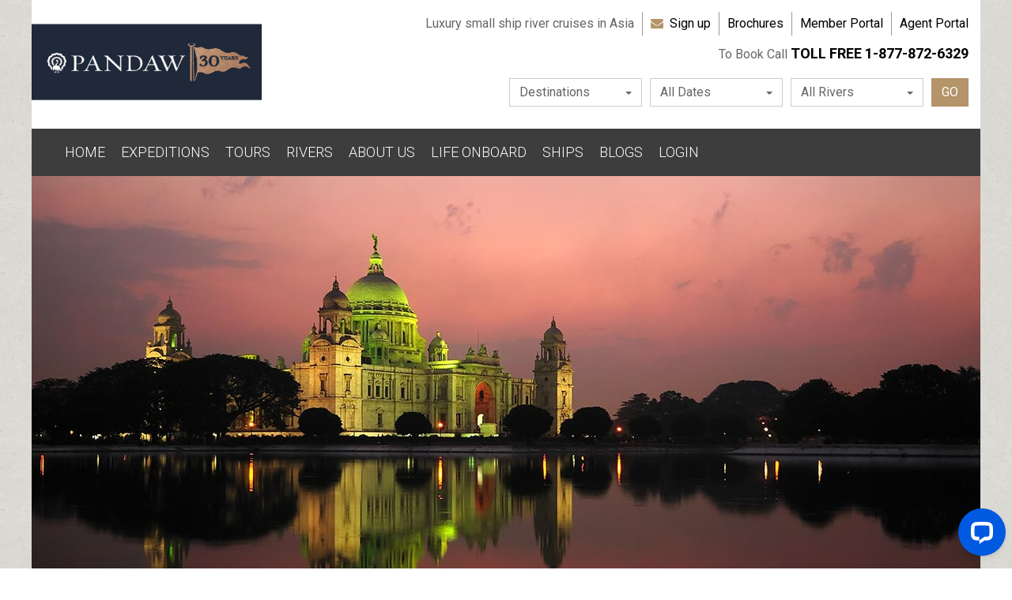

--- FILE ---
content_type: text/html; charset=utf-8
request_url: https://www.pandaw.com/extension/exploring-kolkata-1-night-post-tour
body_size: 48896
content:


<!DOCTYPE html>

<html xmlns="http://www.w3.org/1999/xhtml" lang="en">

<head>

    <!--ZOOMSTOP-->
    <meta http-equiv="Content-Type" content="text/html; charset=UTF-8" /><meta name="viewport" content="width=device-width, initial-scale=1, maximum-scale=1" /><meta name="author" content="Pandaw Cruises Ltd" />
    <base href="https://www.pandaw.com" />
    <meta name="agd-partner-manual-verification" /><link rel="icon" type="image/png" href="/favicon.ico" /><link href="/js/library/bootstrap.min.css" rel="stylesheet" type="text/css" />
    
    <link href="/css/style.min.css?c=20260114044249" rel="stylesheet" />
    <link href="/js/library/font-awesome.min.css" rel="stylesheet" type="text/css" />

    <script src="/js/library/jquery.min.js" type="text/javascript"></script>   
    <script src="/js/library/bootstrap.min.js" type="text/javascript"></script>   
    

    
    
    

    <script src="/js/pandaw.min.js?c=20260114044249"></script>

    <!--[if lt IE 9]>
        <script src="https://oss.maxcdn.com/libs/html5shiv/3.7.0/html5shiv.js"></script>
        <script src="https://oss.maxcdn.com/libs/respond.js/1.4.2/respond.min.js"></script>
    <![endif]-->


    

    <!-- Google Tag Manager -->
    <script>(function (w, d, s, l, i) {
        w[l] = w[l] || []; w[l].push({
            'gtm.start':
                new Date().getTime(), event: 'gtm.js'
        }); var f = d.getElementsByTagName(s)[0],
            j = d.createElement(s), dl = l != 'dataLayer' ? '&l=' + l : ''; j.async = true; j.src =
                'https://www.googletagmanager.com/gtm.js?id=' + i + dl; f.parentNode.insertBefore(j, f);
    })(window, document, 'script', 'dataLayer', 'GTM-W64KZH8');</script>
    <!-- End Google Tag Manager -->

    <!--ZOOMRESTART-->
    

    <meta name="description" content="Exploring Kolkata 1 Night Post Tour river cruise extension." />
    <meta name="ZOOMPAGEBOOST" content="2"/>

    <link rel="canonical" href="https://www.pandaw.com/extension/exploring-kolkata-1-night-post-tour" />

    <style type="text/css">
        .table>tbody>tr>td, .table>tbody>tr>th, .table>tfoot>tr>td, .table>tfoot>tr>th, .table>thead>tr>td, .table>thead>tr>th {
            border-top:none;
        }
        #PricePanel thead tr th {text-align: left;width:50%;padding-left:0px;}
        #PricePanel tbody tr th {text-align: left;width:50%;padding-left:0px;}
        ul li {margin-left:0px !important;}
        ul {padding-left:17px !important;}
    </style>

    <style type="text/css">
        h1 {
            font-size:58px;
            line-height: 66px;
            color:#000000;
            font-family: 'Playfair Display', 'Times New Roman', Times, serif;
            margin-top:0px;
            margin-bottom:0px;
        }
        h2 {
            font-size:38px;
            line-height:46px;
            color:#000000;
            font-family: 'Playfair Display', 'Times New Roman', Times, serif;
        }
        .copyAreaSpacing {
            padding-top:50px;
            padding-bottom:50px;
        }
        .copyArea {
            padding:60px;
            text-align:left;
            font-family: 'Open Sans', Arial, sans-serif;
        }
        .leftSideImagePadding {
            padding:0px 20px 20px 0px;
            width: 400px;
            float:left;
        }
        @media (max-width: 870px) {
            .leftSideImagePadding {
                padding:0px 0px 20px 0px;
                width: 100%;
                float:unset;
                clear:both;
            }
        }
        @media screen and (max-width: 767px) {
            .table-responsive {
                border:none !important
            } 
        }
        @media (max-width: 768px) {
            body {
                padding-bottom:40px;
            }
            h1 {
                font-size:50px;
                line-height:58px;
            }
            h2 {
                font-size:30px;
                line-height:38px;
            }
            .copyAreaSpacing {
                padding-top:30px;
                padding-bottom:30px;
            }
            .copyArea {
                padding:30px;
            }
            .introPadding {
                padding: 50px 90px;
            }
                   }
        @media (max-width: 569px) {
            h1 {
                font-size:40px;
                line-height:48px;
            }
            h2 {
                font-size:22px;
                line-height:30px;
            }
            .copyAreaSpacing {
                padding-top:20px;
                padding-bottom:20px;
            }
            .copyArea {
                padding:10px;
                font-size:16px !important;
                line-height: 24px;
            }
            .copyArea p {
                font-size:16px;
                line-height: 24px;
                font-family: 'Open Sans', Arial, sans-serif;
            }
            .introPadding {
                padding: 50px 10px;
            }
        }
    </style>

<title>
	River Cruise Extension for Exploring Kolkata 1 Night Post Tour | Pandaw.com
</title></head>
    <!--ZOOMSTOP-->
<body>

    <!-- Google -->
    <noscript><iframe src="https://www.googletagmanager.com/ns.html?id=GTM-W64KZH8" height="0" width="0" style="display:none;visibility:hidden"></iframe></noscript>
    <!-- End Google -->
    
    <form method="post" action="/extension/exploring-kolkata-1-night-post-tour" id="form1" style="overflow-x:hidden;">
<div class="aspNetHidden">
<input type="hidden" name="__VIEWSTATE" id="__VIEWSTATE" value="H3+pWT6cTxTQjHG3yhUFv4/OyIjK4PoTdX2anj0O/sj+45fk6oG39txs0sGLPoa8u0vhNAnzz3oSQd4C71lZT0c9IGSZq/w8Knm35cQNvvdMxHfojVh6xh+uQbR2xxvgp+sCh8YVDoHlTnm806GlI5KbNtyDtHHRDMBv0XZ4926jhXdiQKA04GRbm8xxFJs0" />
</div>

<div class="aspNetHidden">

	<input type="hidden" name="__VIEWSTATEGENERATOR" id="__VIEWSTATEGENERATOR" value="35AAF610" />
	<input type="hidden" name="__EVENTVALIDATION" id="__EVENTVALIDATION" value="99jIVErra1MgvwjfWt/CmNWWJZ3TrPFKdaITsw12fU/w2fhezpDMb2skm+s3OORk8NGYrav6QPtuh64p2ECF0MeJPs5IgA3IWGyKEbghoMsTQMn6oR56f0l8OguWIurolr+2ouV0nIGrU0nXk96JcQ==" />
</div>

        



    
        
        
        <div class="sitecontainer whiteBackground">

            <header >

                <div class="container noSidePadding">

                    <div class="row noSidePadding noSideMargin">

                        <div class="col-xs-12 noSidePadding area_BlueBackground">

                            <div class="col-md-4 col-sm-4 col-xs-7 noSidePadding text-left">

                                <a href="/" title="Pandaw homepage"><img id="HeaderImage" class="img-responsive" alt="Pandaw River Cruises" src="/images/template/Pandaw-River-Cruises-30-Years.jpg?20260114044249" style="max-height:135px" /></a>
                                
                            </div>

                            <div id="HeaderTopSection" class="col-md-8 col-sm-8 col-xs-5 font16 smallTextColor headerTopMargin noLeftPadding">
                            
                                <div class="pull-right leftGreyBorder text-right">

                                    
                                    <a class="blackLink" title="Agent Portal" href="/agentportal/home">Agent Portal</a>

                                </div>

                                

                                <div class="pull-right leftGreyBorder text-right rightPadding10">

                                    
                                    <a class="blackLink" href="/member-portal" title="Member Portal">Member Portal</a>

                                </div>

                                
                                
                                

                                <div class="pull-right leftGreyBorder text-right rightPadding10">

                                    
                                    <a class="blackLink" href="/brochures" title="Request a brochure">Brochures</a>

                                </div>

                                <div id="HeaderTopSectionFirstBar" class="pull-right leftGreyBorder text-right rightPadding10">

                                    
                                    <i class="fa fa-envelope on icon-circle darkGold"></i>&nbsp;&nbsp;<a title="Sign up" class="blackLink" href="/signup">Sign up</a>

                                </div>
                            
                                

                                <div id="HeaderTopSectionTitle" class="pull-right text-right rightMargin10">

                                    
                                    
                                    <span class="homepage">Luxury small ship river cruises in Asia</span>

                                    

                                </div>

                            </div>

                            

                            <div id="HeaderPhoneSection" class="col-md-8">

                                <div class="phoneNumberContainer">To Book Call <span class="phoneNumber">
                                    
                                    TOLL FREE 1-877-872-6329
                                    
                                </span></div>

                            </div>

                            

                            <div id="HeaderSearchSection" class="col-md-8 font16 smallTextColor headerTopMargin noLeftPadding">

                                <a id="Search" href="javascript:void(0);" class="btn btn-info  pull-right noMargin font16"><span class="pull-left">GO</span></a>

                                <div id="filterRivers" class="dropdown pull-right rightMargin10">

                                    <button class="btn btn-default dropdown-toggle clearDropdown smallTextColor borderedDropdown filterWidths" type="button" id="filterRiver" data-toggle="dropdown" aria-haspopup="true" aria-expanded="true" data-filterid="0">
                                    <span class="pull-left">Rivers</span>
                                    <span class="caret pull-right topMargin10"></span>
                                    </button>

                                    <ul id="filterRiverMenu" class="dropdown-menu" aria-labelledby="filterRiver">
                                        <li><a href="javascript:void(0);">All Rivers</a></li>
                                    </ul>

                                </div>

                                <div id="filterDates" class="dropdown pull-right rightMargin10">

                                    <button class="btn btn-default dropdown-toggle clearDropdown smallTextColor borderedDropdown filterWidths" type="button" id="filterDate" data-toggle="dropdown" aria-haspopup="true" aria-expanded="true" data-filterid="0">
                                    <span class="pull-left">Departure Date</span>
                                    <span class="caret pull-right topMargin10"></span>
                                    </button>

                                    <ul id="filterDateMenu" class="dropdown-menu" aria-labelledby="filterDate">
                                        <li><a href="javascript:void(0);">All Dates</a></li>
                                    </ul>

                                </div>
                            
                                <div id="filterDestinations" class="dropdown pull-right rightMargin10">

                                    <button class="btn btn-default dropdown-toggle clearDropdown smallTextColor borderedDropdown filterWidths" type="button" id="filterDestination" data-toggle="dropdown" aria-haspopup="true" aria-expanded="true" data-filterid="0">
                                    <span class="pull-left">Destinations</span>
                                    <span class="caret pull-right topMargin10"></span>
                                    </button>

                                    <ul id="filterDestinationMenu" class="dropdown-menu" aria-labelledby="filterDestination">
                                        <li><a href="javascript:void(0);">All Destinations</a></li>
                                    </ul>

                                </div>

                            </div>

                            <div class="set-radius-zero mobileMenu">

                                <button type="button" class="navbar-toggle" data-toggle="collapse" data-target=".navbar-collapse">
                                    <span class="icon-bar"></span>
                                    <span class="icon-bar"></span>
                                    <span class="icon-bar"></span>
                                </button>

                            </div>

                        </div>
                    
                    </div>

                </div>

            </header>


            <div class="col-md-12 spacerGradient" ></div>

        
            <section class="menu-section" >

                <div class="container">

                    <div class="row">

                        <div class="col-md-12 navbar-container">

                            <div class="navbar-collapse collapse">

                                <ul id="menu-top" class="nav navbar-nav">
                                    <li><a title="Pandaw homepage" href="/" >HOME</a></li>
                                    <li class="dropdown">
                                        <a class="nav-link dropdown-toggle" href="#" id="expeditionsDropdown" data-toggle="dropdown" aria-haspopup="true" aria-expanded="false">
                                          EXPEDITIONS
                                        </a>
                                        <div class="dropdown-menu" aria-labelledby="expeditionsDropdown">
                                            <ul class="nav nav-dropdown">
                                                <li><a href="/expeditions" title="All destinations">All Destinations</a></li>
                                                <li class="dropdown-divider"></li>
                                                <li><a href="/india-river-cruises" title="India River Cruises">India River Cruises</a></li>
                                                <li><a href="/vietnam-cambodia-river-cruises" title="Vietnam River Cruises">Vietnam River Cruises</a></li>
                                                <li><a href="/vietnam-cambodia-river-cruises" title="Cambodia River Cruises">Cambodia River Cruises</a></li>
                                                <li><a href="/laos-river-cruises" title="laos River Cruises">Laos River Cruises</a></li>
                                                <li class="dropdown-divider"></li>
                                                <li><a href="/solo-traveller" title="Single Traveller">Single Traveller</a></li>
                                                <li><a href="land-and-river-cruise-tours" title="Land & River Tours">Land & River Tours</a></li>
                                                <li><a href="/combo-cruises" title="Combination Cruises">Combo Tours</a></li>
                                                <li><a href="family-friendly-river-cruises" title="Under 18 go free">Under 18's Go Free</a></li>
                                                <li><a href="/river-cruise-offers" title="River Cruises offers">River Cruise Offers</a></li>
                                            </ul>
                                          
                                        </div>
                                      </li>
                                    
                                    <li><a title="land & River Cruise Tours" href="/land-and-river-cruise-tours" >TOURS</a></li>
                                    <li class="dropdown">
                                        <a class="nav-link dropdown-toggle" href="#" id="riversDropdown" data-toggle="dropdown" aria-haspopup="true" aria-expanded="false">
                                          RIVERS
                                        </a>
                                        <div class="dropdown-menu" aria-labelledby="riversDropdown">
                                            <ul class="nav nav-dropdown">
                                                <li><a href="/rivers" title="">Asia River Cruises</a></li>
                                                <li class="dropdown-divider"></li>
                                                <li><a href="/kerala-backwaters" title="Kerala Backwaters River Cruise">Kerala Backwaters River Cruise</a></li>
                                                <li><a href="/brahmaputra-river-cruises" title="Brahmaputra River Cruise">Brahmaputra River Cruise</a></li>
                                                <li><a href="/ganges-river-cruises" title="Ganges River Cruise">Ganges River Cruise</a></li>
                                                <li><a href="/halong-bay-cruises" title="Halong Bay River Cruise">Halong Bay River Cruise</a></li>
                                                <li><a href="/mekong-river-cruises" title="Mekong River Cruise">Mekong River Cruise</a></li>
                                                <li><a href="/halong-bay-cruises" title="Red River Cruise">Red River Cruise</a></li>
                                            </ul>
                                          
                                        </div>
                                      </li>
                                        
                                    <li class="dropdown">
                                        <a class="nav-link dropdown-toggle" href="#" id="aboutDropdown" data-toggle="dropdown" aria-haspopup="true" aria-expanded="false">
                                          ABOUT US
                                        </a>
                                        <div class="dropdown-menu" aria-labelledby="aboutDropdown">
                                            <ul class="nav nav-dropdown">
                                                <li><a href="/about" title="About Pandaw Cruises">About Pandaw Cruises</a></li>
                                                <li><a href="/reviews" title="Reviews">Reviews</a></li>
                                                <li><a href="/faq" title="FAQ">FAQ</a></li>
                                                <li><a href="/brochures" title="Brochures">Brochures</a></li>
                                                <li><a href="/contact-us" title="Contact Us">Contact Us</a></li>
                                            </ul>
                                          
                                        </div>
                                      </li>
                                    
                                    <li><a title="Life onboard a Pandaw ship" href="/life-onboard" >LIFE ONBOARD</a></li>
                                    <li><a title="Our ships" href="/ships" >SHIPS</a></li>
                                    
                                    
                                    
                                    <li><a title="Pandaw Travel Blogs" href="/blogs" >BLOGS</a></li>
                                    <li class="hidden mobileMenuItem"><a title="Online Brochures" href="/brochures">Online Brochure</a></li>
                                    <li class="hidden mobileMenuItem"><a title="Sign up" href="/signup">Sign up for our Newsletter</a></li>
                                    
                                    <li class="hidden mobileMenuItem"><a title="Member Portal" href="/member-portal">Member Portal</a></li>
                                    
                                    <li><a title="Sign In" href="/signin" >LOGIN</a></li>
                                </ul>

                            </div>

                        </div>

                    </div>

                </div>

            </section>

            <style type="text/css">


        #menu-top li ul li {
            background-color: #3d3d3d !important;
            text-align:left !important;

        }

        #menu-top li .dropdown-menu {
            background-color: #3d3d3d !important;
        }

        #menu-top li ul li a {
            padding:12px 20px 12px 12px !important;
            text-align:left !important;
            font-size: 14px !important;
            line-height: 20px !important;
            white-space: nowrap !important;
        }
       
        .dropdown-divider {
            height: 0;
            margin: 5px;
            overflow: hidden;
            border-top: 1px solid #555262;
        }

                @media (max-width: 768px) {

                    #menu-top a {
                        text-align: left !important;
                        font-size: 15px !important;
                        font-weight: bold;
                    }
                    .navbar-collapse, .navbar-container {
                        padding-left: 0px !important;
                        padding-right: 0px !important;
                    }
                    #menu-top li a {
                        padding-left:15px !important;
                    }
                    #menu-top li ul li a {
                        padding-left:25px !important;
                    }
                }

    </style>

            
   

            <!--ZOOMRESTART-->
            


            <section id="HeaderSection">

                 <div class="row noSideMargin">

                    <div class="col-md-12 noSidePadding" style="position:relative;">

                        
                           
                        <img src="/images/fullwidth/product/Exploring Kolkata Post Tour.jpg" alt="" border="0" class="img-responsive" />

                        

                    </div>
                     
                 </div>

            </section>

        
            <section>

                <div class="row whiteBackground noSideMargin">

                    <div class="col-xs-12 text-center">

                        <div class="introPadding">

                            <h1>EXPLORING KOLKATA 1 NIGHT POST TOUR</h1>

                            <div class="goldBarSmall"></div>

                        </div>
 
                    </div>

                </div>

                 <div class="row bottomPadding50">

                    <div class="col-md-12 text-left">

                        <div class="insideSkin">

                            

                            <p><p>Kolkata is locally regarded as India’s cultural capital and where India and British Raj collide. Visit the city’s highlights after your the cruise.</p><p>This is a private tour.</p></p>

                            <p>&nbsp;</p>

                            

                            <div class="col-md-12 text-center bottomPadding30 noSidePadding">

                                <h2 class="goldLine font20 letterStyling fullWidth"><span>DAY 1</span></h2>

                                <div class="generalPage text-left topMargin20">
                                
                                <span class="bold">ARRIVE KOLKATA</span>

                                <p>Namaste! Welcome to India. You will be met at Meeting Point of The Oberoi Grand Hotel for Check-in at your Kolkata Hotel as per program option, followed by tour briefing. Enjoy your trip.</p><p>Kolkata is locally regarded as India’s cultural capital and where India and British Raj collide. We begin tour in this colonial rich city with a Heritage Tram Ride across the Old Town to witness the bygone era of charming Bengali colonies, chic cafes and traditional houses. We visit the sacred Hooghly Riverside to witness WWII built Howrah Bridge, 1906 Howrah Junction Railway Station still renowned as the largest railway complex in India, British East India Company built Dalhousie Square housing St John Church, Old Court House, and Colonial Secretariat Buildings. Next stop, the riverside located Mullik Ghat to explore some of India’s most colourful Flower Bazaar Markets. Then, we visit Victoria Memorial, a landmark of Kolkata dedicated to UK’s Queen Victoria and now serves as a royal museum of British Rule in India. Next, we arrive at the country’s iconic Eden Garden Cricket Stadium.</p><p>Then, we visit Mother Teresa’s Mission and House. Later, discover the curious lanes of Kumartuli where we visit inside sculptor’s traditional art homes and watch goddesses come to life. Tour ends at Kolkata’s New Market area to enjoy novelty of street shopping and bargaining with the locals. After tour you will be transferred to your hotel.</p>


                                    

                                </div>

                            </div>

                            

                            <div class="col-md-12 text-center bottomPadding30 noSidePadding">

                                <h2 class="goldLine font20 letterStyling fullWidth"><span>DAY 2</span></h2>

                                <div class="generalPage text-left topMargin20">
                                
                                <span class="bold">DEPART KOLKATA</span>

                                <p>You will be transferred to Kolkata Airport for your flight.</p>

                                    

                                </div>

                            </div>

                            

                        </div>
                        
                    </div>

                </div>

                <div class="row noSideMargin greyBackground">
                
                    <div class="col-md-12 noSidePadding topbotPadding text-justify">

                        <div class="insideSkin generalPage">


                            

                                <img src="/images/hotels/Oberoi-Grand-Kolkata.jpg?c=20260114000000" alt="Oberoi Grand Kolkata" border="0" style="padding:0px 0px 20px 20px;" class="img-responsive pull-right col-xs-4" />

                                <h2>Oberoi Grand Kolkata</h2>

                                <p><p>Fondly known as The Grande Dame of Chowringhee, The Oberoi Grand is situated in a prime location, unrivalled by other luxury hotels in Kolkata, near the central business district, bustling markets and cultural landmarks of the city. Dating back to the late 1880s, The Oberoi Grand, Kolkata was frequented by the country's leading figures during colonial times.</p><p>Deluxe Room</p></p>

                                

                                <p>15, Jawaharlal Nehru Road, Kolkata - 700 013, India</p>

                                <p><p>Tel: +91 33 2249 2323</p></p>

                                
                                <p><a target="_blank" rel="nofollow" href="https://www.oberoihotels.com/hotels-in-kolkata">Visit Hotel Website</a>
                                    <br /><a target="_blank" href="https://www.youtube.com/watch?v=xh6qWo9V4p4&feature=youtu.be">Watch Hotel Video on YouTube</a>
                                </p>
                                

                                <div style="width:100%;clear:both;border-top:solid 1px #DDDDDD;height:30px;"></div>

                                
                            <h2>Rates include</h2>
                            <p>Transfer from ship to hotel, transfer from hotel to airport, one night accommodation at The Oberoi Grand in Kolkata including breakfast, excursion including entrance fees as per itinerary.</p>
                            <h2>Note</h2>
<ul>
<li>Please advise arrival/departure flight details in order to arrange the transfer accordingly</li>
<li>Apply for Indian visa before departure</li>
<li>Check in time 14.00 / Check out time 11.00</li>
</ul>
<p>* Please note that your hotel will be confirmed after we have received your deposit payment. Prices are subject to change. Hotel subject to availability. We will try to offer you an alternate accommodation if the requested hotel would not be available.</p>
                                                    

                        </div>

                    </div>

                </div>

            </section>

            <section>

                <div class="row row-center greyBackground noSideMargin spacingBottom100">

                    

                        

                        

                    

                            

                --></div>

            </section>


    <link rel="stylesheet" href="https://cdnjs.cloudflare.com/ajax/libs/jquery.lazyloadxt/1.1.0/jquery.lazyloadxt.spinner.min.css" />
    <script src="https://cdnjs.cloudflare.com/ajax/libs/jquery.lazyloadxt/1.1.0/jquery.lazyloadxt.min.js"></script>

    <script src="https://cdnjs.cloudflare.com/ajax/libs/jquery.lazyloadxt/1.1.0/jquery.lazyloadxt.bootstrap.min.js"></script>
    <script src="https://cdnjs.cloudflare.com/ajax/libs/jquery.lazyloadxt/1.1.0/jquery.lazyloadxt.jquerymobile.min.js"></script>



            <!--ZOOMSTOP-->
   
            <input type="hidden" name="ctl00$HF_Currency" id="HF_Currency" value="us" />

            

            <footer >

            <div class="row footerRow noSideMargin">

                <div class="footerContainer">

                    <div class="col-lg-6 col-md-6 col-sm-12 col-xs-12">

                        <div class="footerInfoContainer text-left">

                            <h4 class="footerH4 socialicons">GET OUR NEWSLETTER</h4>
                            <p class="footerSignupMessage socialicons">Sign up to get the latest updates &amp; offers</p>

                            <div class="signupContainer socialicons">

                                <div class="signupContainerTextfield">

                                    <input name="ctl00$txtSignup" type="text" id="txtSignup" class="signupField" Placeholder="Your Email Address" />

                                </div>

                                <div class="signupContainerButton">

                                    <input type="button" id="btnSignup" class="btnSignup" value="SUBSCRIBE" />

                                </div>

                            </div>

                            <h4 class="followUs footerH4 socialicons">FOLLOW US</h4>
                            <p class="footerSocialLinks socialicons">
                                <a title="facebook" target="_blank" href="https://www.facebook.com/pages/Pandaw-River-Expeditions/569647873055650" class="btn-social-icon btn-facebook"><i class="fa fa-facebook font24 topMargin2"></i></a>
                                <a title="X (twitter)" target="_blank" href="https://twitter.com/PandawCruises1" class="btn-social-icon btn-twitter"><i class="fa fa-twitter font24 topMargin2"></i></a>
                                <a title="YouTube" target="_blank" href="https://www.youtube.com/@pandawexpeditions3258/videos" class="btn-social-icon btn-youtube"><i class="fa fa-youtube-play font24 topMargin2"></i></a>
                                <a title="Instagram" target="_blank" href="https://www.instagram.com/pandaw_river_expeditions/" class="btn-social-icon instagram btn-instagram"><i class="fa fa-instagram font24 topMargin2"></i></a>
                                <a title="LinkedIn" target="_blank" href="https://www.linkedin.com/company/pandaw-river-expeditions" class="btn-social-icon linkedin btn-linkedin"><i class="fa fa-linkedin font24 topMargin2"></i></a>
                                 
                                <a title="Smugmug Image Library" target="_blank" href="https://pandaw.smugmug.com/browse"><img id="SmugMug" src="images/template/smugmug.png" alt="Pandaw River Cruises Images" class="SocialImage" style="width:25px;height:25px;padding:0px;margin-top:-4px;" /></a>
                                <a title="CruiseCritic" target="_blank" href="https://www.cruisecritic.com/cruiseto/cruiseitineraries.cfm?cl=140"><img id="CruiseCritic" src="images/template/CruiseCritic.png" alt="Pandaw River Cruises on CruiseCritic" class="SocialImage" style="width:23px;height:23px;padding:0px;margin-top:-6px;" /></a>     
                                    
                            </p>

                        </div>

                    </div>

                    <div class="col-lg-6 col-md-6 col-sm-12 col-xs-12">

                        <div class="footerInfoContainer awards text-left">

                            


                                 <div class="bottomPadding30 noSidePadding">

                                     

                                     <div class="text-left awards-table" >

                                         <div class="awards-table-cell text-center">

                                             <h4 class="ourawards footerH4 text-center">OUR AWARDS</h4>
                                             <a title="pandaw named as winner of best river cruise line" href="/river-cruise-news/pandaw-named-as-winner-of-best-river-cruise-line" target="_blank"><img src="/images/template/usa-today-award.png" alt="Worlds Best Cruise Line" class="conde-nast-icon-smaller"  /></a>
                                             <a title="pandaw wins worlds best river cruise suite" href="/river-cruise-news/rv-kalay-pandaw-wins-worlds-best-river-cruise-suite" target="_blank"><img src="/images/template/worlds-best-river-cruise-suite-2023-winner-shield-gold-128.png" alt="Worlds Best River Cruise Suite 2023 Winner" class="world-cruise-award-icon-smaller"  /></a>
                                             <a title="andaw wins conde nast readers choice award" href="/river-cruise-news/pandaw-wins-conde-nast-readers-choice-award" target="_blank"><img src="/images/template/conde-nast-2023 SEAL.png" alt="Conde Nast 2023 Best River Cruise Operator Winner" class="conde-nast-icon-smaller"  /></a>
                                             <a title="pandaw wins travellers choice award and best for adventure solo travellers" href="/river-cruise-news/pandaw-wins-travellers-choice-award-and-best-for-adventure-solo-travellers" target="_blank"><img src="/images/template/TripAdvisor_TravellersChoice_2020.png" alt="TripAdvisor Travellers Choice" class="travellers-choice-icon-smaller" /></a>
                                             <a title="tripadvisor certificate of excellence" href="/river-cruise-news/tripadvisor-certificate-of-excellence" target="_blank"><img src="/images/template/TripAdvisor-Certificate-of-Excellence.png" alt="TripAdvisor Certificate of Excellence"  class="tripadvisor-icon-smaller" /></a>

                                         </div>

                                         
     
                                     </div>

                                 </div>

                         </div>

                    </div>

                    <div class="puller"></div>

                     <div class="col-lg-4 col-md-4 col-sm-4 col-xs-6 footerLinks">

                         <div class="footerLinkContainer leftMargin15 text-left">

                             <h4 class="footerH4">WEBSITE</h4>
                             <a title="Privacy Policy" href="/privacy-policy" target="_blank">Privacy Policy</a><br />
                             <a title="Cookie Policy & Settings" href="/cookies" target="_blank">Cookie Policy &amp; Settings</a><br />
                             <a title="Web Policy" href="/passenger-information/web-policy/" target="_blank">Web Policy</a><br />
                             <a title="Legal" href="/passenger-information/terms-conditions-carriage/" target="_blank">Legal</a><br />
                             
                             <a title="Media coverage" href="/media-centre">Media coverage</a><br />
                             <a title="Press Releases" href="/press-releases">Press Releases</a><br />
                             <a title="Newsletters" href="/newsletters">Newsletters</a><br />
                             <a title="Travel blogs" href="/blogs">Travel blogs</a><br />
                             <a title="Image library" href="https://pandaw.smugmug.com/browse" target="_blank">Image library</a><br />
                             <a title="Pandaw Videos" href="https://www.youtube.com/@pandawexpeditions3258/videos" target="_blank">Pandaw Videos</a>

                         </div>
         
         

                     </div>

                     <div class="col-lg-4 col-md-4 col-sm-4 col-xs-6 footerLinks">

                         <div class="footerLinkContainer text-left">

                             <h4 class="footerH4">PAGES</h4>
                             <a title="River Cruise Offers" href="/river-cruise-offers">River Cruise Offers</a><br />
                             <a title="Passenger feedback" href="/passenger-feedback">Passenger feedback</a><br />
                             <a title="Passenger information" href="/passenger-information">Passenger information</a><br />
                             <a title="VISA Information" href="/passenger-information/visas">VISA Information</a><br />
                             <a title="FAQ" href="/faq">FAQ</a><br />
                             <a title="Jobs at Pandaw" href="/careers">Jobs at Pandaw</a><br />
                             <a title="Brochures" href="/brochures">Brochures</a><br />
                             <a title="Contact Us" href="/contact-us">Contact Us</a><br />
                             <a title="Customer login" href="/signin">Customer login</a><br />
                             <a title="Sitemap" href="/sitemap">Sitemap</a>
         

                         </div>

         

                     </div>

                     <div class="col-lg-4 col-md-4 col-sm-4 col-xs-12 footerLinks">

                         <div class="footerLinkContainer text-left">

                             <h4 class="footerH4">DESTINATIONS</h4>
                             <a title="Asia River Cruises" href="/expeditions">Asia River Cruises</a><br />
                             <a title="India River Cruises" href="/india-river-cruises">India River Cruises</a><br />
                             <a title="Vietnam River Cruises" href="/vietnam-cambodia-river-cruises">Vietnam River Cruises</a><br />
                             <a title="Cambodia River Cruises" href="/vietnam-cambodia-river-cruises">Cambodia River Cruises</a><br />
                             <a title=">Laos River Cruises" href="/laos-river-cruises">Laos River Cruises</a><br />
                             <a title="Brahmaputra River Cruise" href="/brahmaputra-river-cruises">Brahmaputra River Cruise</a><br />
                             <a title="Ganges River Cruise" href="/ganges-river-cruises">Ganges River Cruise</a><br />
                             <a title="Halong Bay River Cruise" href="/halong-bay-cruises">Halong Bay River Cruise</a><br />
                             <a title="Mekong River Cruise" href="/mekong-river-cruises">Mekong River Cruise</a>
        
                         </div>

                     </div>

                </div>
           
                    
            </div>


            <div class="row noSideMargin" style="background-color:#17171A;">

                <div class="col-xs-12 noSideMargin noSidePadding">

                    <div class="text-center topbotPadding20 pandawFooter">

                        <img src="/images/template/Pandaw_Logo_footer.png" alt="Pandaw Cruises Pte Ltd" style="vertical-align:middle;padding-right:15px;height:40px;width:171px;" />
                        <span class="footerStatement">&copy;2026 Pandaw Cruises Ltd. All rights reserved.</span>
                        <p class="footerStatement font12">Registered Office: Seven Grange Lane, Pitsford, Northampton, NN6 9AP, United Kingdom. Registered No: 04998699</p>

                    </div>

                </div>

            </div>

        </footer>

        </div>

        

        


        
        <div id="signupModal" style="display:none">

            <button type="button" class="close signupClose plainLink pull-right" style="color:#FFFFFF;font-size:30px;line-height:20px;">&times;</button>

            <div style="max-width:768px;margin-left:auto;margin-right:auto;">
            
            <div class="row">

                <p class="pull-left signupModalTitle">Subscribe to our email newsletter</p>

                <div class="col-xs-12">

                <div id="signupModelForm" class="form-group noBottomMargin">

                    <div class="pull-left" style="width:75%;text-align:left;">

                        <input type="text" class="form-control" id="txtModelEmailAddress" placeholder="Email" style="width:100%;" />

                    </div>

                    <div class="pull-left" style="width:25%;text-align:left;">

                        <button id="btnModelSignup" type="button" class="btn btn-success" style="width:100%;font-weight:bold;">Sign up</button>

                    </div>

                    <div style="clear:both;width:100%;text-align:left">

                        <p class="font12 bold noBottomMargin"><a title="Read our privacy poloicy" class="whiteLink" target="_blank" href="/privacy-policy">Read our privacy policy here</a></p>

                    </div>

                </div>

                </div>

            </div>
            
            </div>

        </div>

        
        

        <script src="/js/waitingDialog.js"></script>

        


        


        <style type="text/css">
            @import url(https://fonts.googleapis.com/css?family=Roboto:400,300,700);
            @import url(https://fonts.googleapis.com/css?family=Playfair+Display:400,700,900,400i);
            @import url(https://fonts.googleapis.com/css?family=Open+Sans:400,600,700);
        </style>
        

        <script>

            $(document).ready(function () {

                $('.currencySelector').click(function (e) {
                    var currency = $(this).attr('data-currency');
                    currency = currency.substring(0, 2);
                    console.log("Selected Currency: " + currency);
                    var currencyText = "";
                    if (currency == "uk") {
                        currencyText = "British Pound";
                    } else if (currency == "au") {
                        currencyText = "Australian Dollar";
                    } else if (currency == "eu") {
                        currencyText = "Euro";
                    } else if (currency == "in") {
                        currencyText = "Indian Rupee";
                    } else if (currency == "cn") {
                        currencyText = "Chinese Yuan";
                    } else {
                        currency = "us";
                        currencyText = "American Dollar";
                    }
                    console.log("Set Currency: " + currency);
                    $("#HF_Currency").val(currency);
                    showCurrencyChangeMessage(currencyText);
                    submitForm();
                });

                function showCurrencyChangeMessage(currencyText) {
                    waitingDialog.show("Loading " + currencyText + " prices, please wait");
                }

                function submitForm() {
                    $("#form1").submit();
                }

                


            });





        </script>

        <style type="text/css">

            #menu-top .dropdown-menu {
                z-index: 1002199 !important;
            }

            .currencySelector {
                cursor: pointer;
            }
            .waitCenter {
                top:150px;
                bottom: 0;
                left: 0;
                right:0;
                position:absolute;
                margin:auto;
                max-width:500px !important;
                width:100%;
            }
            #signupModal{position:fixed;bottom:0;width:100%;background-color:#3d3d3d;color:#fff;padding:15px;z-index:1001200!important;}

            .signupModalTitle {
                text-align:left;
                font-size:24px;
                padding-left:15px;
            }

            .close {
                opacity: unset !important;
            }

            .pandawFooter {
                padding-bottom:20px
            }

            #HeaderTopSection {
                display: block;
                background-color: #FFFFFF;
            }

            #HeaderTopSectionFirstBar {
                display: block;
            }

             @media (max-width: 992px) {
                #HeaderTopSection {
                    display: block !important;
                    background-color: #131423;
                }
                #HeaderTopSection div a, #HeaderTopSection div a:active, #HeaderTopSection div a:hover, #HeaderTopSection div a:visited {
                    color: #FFFFFF !important;
                }
                #HeaderTopSectionFirstBar {
                    border-left: none;
                }
                #HeaderTopSectionTitle {
                    display: none;
                }
                
            }

            @media (max-width: 768px) {
                .signupModalTitle {
                    font-size: 20px;
                }
                .pandawFooter {
                    padding-bottom:60px
                }
                #HeaderTopSection {
                    display: none !important;
                }
                
            }

            @media (max-width: 680px) {
                .footerStatement {
                    display: block;
                    font-size: 14px;
                }
            }

            @media (max-width: 569px) {
                .signupModalTitle {
                    font-size: 16px;
                }
                
            }
        </style>


    </form>

    


    




        




    


<script type="application/ld+json">
{ "@context" : "http://schema.org",
  "@type" : "Organization",
  "legalName" : "Pandaw Cruises Ltd",
  "brand" : "Pandaw Cruises",
  "duns" : "595114135",
  "email" : "information@pandaw.com",
  "url" : "https://www.pandaw.com",
  "contactPoint" : [{
    "@type": "ContactPoint",
    "telephone": "+84 (0)28 4458 2618",
    "contactType": "customer service"
  },{
    "@type": "ContactPoint",
    "telephone": "+1 877 872 6329",
    "contactType": "customer service",
    "areaServed": "US"
  },{
    "@type": "ContactPoint",
    "telephone": "+44 (0)800 038 1029",
    "contactType": "customer service",
    "areaServed": "GB"
  },{
    "@type": "ContactPoint",
    "telephone": "+61 1800 207 625",
    "contactType": "customer service",
    "areaServed": ["AU"]
  },{
    "@type": "ContactPoint",
    "telephone": "+61 (0)800 115 250",
    "contactType": "customer service",
    "areaServed": ["NZ"]
  },{
    "@type": "ContactPoint",
    "telephone": "+84 (0)28 4458 2618",
    "contactType": "customer service",
    "areaServed": ["VN"]
  }],
  "logo" : "https://www.pandaw.com/images/template/Pandaw_Cruises.png",
  "sameAs" : [ "https://www.facebook.com/pandawriverexpeditions/", 
"https://twitter.com/PandawCruises1", 
"https://www.linkedin.com/company/3149246/", 
"https://www.flickr.com/photos/124109779@N03/","https://www.instagram.com/pandaw_river_expeditions/"]
}
</script>

    

    <!-- Page: /extension.aspx -->
    <!--CustomerArea: False -->
    <!--CountryCode: US -->
    <!--CustomerCountry:  -->
    <!--IsAgent: False -->
    <!--CustonerId:  -->
    <!--India: False -->
    <!--Currency:  -->
    <!--ExchangeRate: 1 -->
    
    



</body>

</html>


--- FILE ---
content_type: text/css
request_url: https://www.pandaw.com/css/style.min.css?c=20260114044249
body_size: 9631
content:
.embed-container,.video-container{position:relative;padding-bottom:56.25%}.HubAdvert,body{background-repeat:repeat}#AbtaImage,#AtolImage{margin-right:20px;height:50px}.expeditions_overlay_copy,.twoLineEllipsis{text-overflow:ellipsis;-webkit-box-orient:vertical}.WrapText,.WrapText a,.WrapText div,.WrapText div a{word-wrap:break-word!important;overflow-wrap:break-word!important;-ms-word-break:break-all!important;word-break:break-word!important}.reverseRow{display:flex;flex-direction:row}.tonle-banner{content:url("/images/images/tonle-suites.jpg")}.video-container{padding-top:30px;height:0;overflow:hidden}.embed-container embed,.embed-container iframe,.embed-container object,.video-container embed,.video-container iframe,.video-container object{position:absolute;top:0;left:0;width:100%;height:100%}.embed-container{overflow:hidden;max-width:100%;height:auto}.playVideoContainer{clear:both;display:block;padding-top:50px;text-align:center}.accordion:hover,.currencySelector,.playVideo{cursor:pointer}.spacingBottom100{padding-bottom:80px}.spacingTop100{padding-top:80px}.center80{width:80%;margin-left:auto;margin-right:auto}.vertical-align-center{display:table-cell;vertical-align:middle;pointer-events:none}.twoLineEllipsis{overflow:hidden;display:-webkit-box;-webkit-line-clamp:2}.centered-axis-x{position:absolute;margin:0 auto;left:0;right:0;max-width:80%;min-height:100px;top:10%}.header_advert_font{color:#fff;text-align:center;font-size:60px;font-family:'Playfair Display';font-weight:400;line-height:86px}.header_advert_subtitle{font-weight:400;font-size:80px}.header_advert_strapline,.staff h4{font-size:24px}.phoneNumberContainer{position:relative;text-align:right;color:#666;width:100%;right:unset;top:unset}.phoneNumber{color:#000;font-weight:700;font-size:18px}.modal-adjust-for-alignment{width:inherit!important;height:inherit!important;margin:0 auto!important;pointer-events:all!important}.goldMembersOnlyRow{background-color:#cecac0!important}.goldLink,.insideSkin a{color:#b49469;text-decoration:none}#Socials a:active,#Socials a:hover,.goldLink:active,.goldLink:hover,.goldLink:visited,.insideSkin a:active,.insideSkin a:hover,.insideSkin a:visited{color:#cca877;text-decoration:none}.goldUnderlineLink,.goldUnderlineLink a,.goldUnderlineLink a.visited,.goldUnderlineLink a:active,.goldUnderlineLink a:hover{margin-top:30px;text-align:center;color:#7f7f84!important;font-family:'Open Sans';font-weight:700;font-size:14px;border-bottom:2px solid #b49469;display:inline;padding-bottom:8px;cursor:pointer;text-decoration:none!important}#SignupPanel,.discounts p{text-align:center!important}.font10,.font11,.font12,.font14,.font16,.font20{font-weight:400}.fontDarkBlue{color:#056fa4}.fontPalatino{font-family:'Palatino Linotype'}.fontRoboto{font-family:Roboto!important}.fontFairPlayDisplay{font-family:'Playfair+Display'!important}.font10{font-size:10px!important}.font11{font-size:11px!important}.font12{font-size:12px!important}.font14{font-size:14px!important}.font16{font-size:16px!important}.font20{font-size:20px!important}.font24{font-size:24px;font-weight:700}.font30{font-size:30px!important}.font40{font-size:40px!important}.navbar-toggle{background-color:transparent!important;border:none!important}.navbar-toggle .icon-bar,.whiteBackground{background-color:#fff}.whiteLink,.whiteLink:active,.whiteLink:hover,.whiteLink:visited{text-decoration:none;color:#fff!important}.darkBlueLink,.darkBlueLink:active,.darkBlueLink:hover,.darkBlueLink:visited,.darkLink,.darkLink:active,.darkLink:hover,.darkLink:visited{text-decoration:none;color:#181e36!important}.plainLink{text-decoration:none!important}.greyLink,.greyLink:active,.greyLink:hover,.greyLink:visited{text-decoration:none;color:#7f7f84!important}.blackLink,.blackLink:active,.blackLink:hover,.blackLink:visited{text-decoration:none!important;color:#000!important}.flickrLink,.flickrLink:active,.flickrLink:hover,.flickrLink:visited{text-decoration:none;color:#000!important;font-family:'Palatino Linotype';font-size:15px;line-height:15px!important;font-weight:700}.whiteText14,body{font-family:Roboto,Verdana,Geneva,Tahoma,sans-serif}#Bonding,.lineheight14{line-height:14px!important}#departureInformation,.HubAdvert h2,h2.goldLine{font-weight:400;text-align:center}.lightGreyBorder{border:1px solid #ddd}.smallTextColor{color:#666}#Socials a,.darkGold,.highlightBlue{color:#b49469}.darkBlue,h3{color:#181e36}.blackOuterShadow{text-shadow:0 0 3px #000}.darkGrey{color:#4d4d4d}.fullWhiteBorder{border:1px solid #fff}.botBorderWhite,.botWhiteBorder{border-bottom:2px solid #fff}.whiteBorder{border-color:#fff!important}.whiteText14{text-decoration:none;font-size:18px}.discounts p,.h4SubHeader{font-family:'Open Sans';font-size:14px}.lineheight16{line-height:16px!important}.lineheight18{line-height:18px!important}.lineheight24,h3{line-height:24px}.lineheight32{line-height:32px}.lineheight22{line-height:22px}.lineheight28{line-height:28px}#CabinVessel h3,.lineheight30,body{line-height:30px}#Cruises_PriceTable_processing,#Selected_PriceTable tbody tr td:nth-child(10),#Selected_PriceTable tbody tr td:nth-child(4),#Selected_PriceTable tbody tr td:nth-child(5),#Selected_PriceTable tbody tr td:nth-child(6),#Selected_PriceTable tbody tr td:nth-child(7),#Selected_PriceTable tbody tr td:nth-child(8),#Selected_PriceTable tbody tr td:nth-child(9),#Selected_PriceTable thead tr th:nth-child(10),#Selected_PriceTable thead tr th:nth-child(4),#Selected_PriceTable thead tr th:nth-child(5),#Selected_PriceTable thead tr th:nth-child(6),#Selected_PriceTable thead tr th:nth-child(7),#Selected_PriceTable thead tr th:nth-child(8),#Selected_PriceTable thead tr th:nth-child(9),#Selected_PriceTable_processing,.carousel-indicators,.displayNone,.mobileHeader,table.exensionPriceTable tbody tr td:nth-of-type(5),table.exensionPriceTable thead tr th:nth-of-type(5){display:none}.blackBack,.block,.puller{display:block}.toLower{text-transform:lowercase}.cookieNotice{position:fixed;bottom:0;width:100%;background-color:#3d3d3d;color:#fff;padding:15px;z-index:1001200!important}.greyBackground,.greyUnderline{background-color:#f7f6f6}.cookieNoticeClose{width:30px;height:30px;cursor:pointer;z-index:1001201!important}.headerImagePadding,.topPadding20{padding-top:20px}.productContainer,.productTilePadding{padding:10px}.h4SubHeader{color:#171719;font-weight:400;margin-top:5px;margin-bottom:5px}.discounts{height:70px;vertical-align:central}.discounts p{color:#7f7f84;line-height:22px}.new-corner-seal{position:absolute;left:0;top:0;z-index:9991;width:15%}.fromText,.fromText_singleTile{font-family:'Open Sans'!important;font-size:13px;color:#171719;text-align:right;line-height:22px}.priceText,.priceText_singleTile{font-family:'Open Sans'!important;font-size:16px;color:#171719;font-weight:600}.titleFont{font-family:'Playfair Display';font-size:24px}.priceSection{height:60px;position:relative}.nightsSection{position:absolute;left:0;top:0}.titleSection{height:90px;overflow:hidden}.noDecoration{text-decoration:none!important;color:inherit!important}.greyUnderline{width:100%;height:2px;margin-top:15px;margin-bottom:15px;display:block;clear:both}.generalPage ol li,.topbotMargin10{margin-bottom:10px}.goldFont{color:#b49469!important}.sidePadding5{padding-left:5px;padding-right:5px}#departureInformation{font-family:'Palatino Linotype';font-size:28px;line-height:38px;padding-bottom:50px}.HubAdvert{position:absolute;left:20%;right:20%;top:25%;bottom:20%;height:auto;width:60%;text-align:center;background-image:url(/images/template/trans-black-50.png)}.HubAdvert h2{padding:15px 50px;font-family:'Playfair Display',serif;font-size:40px;line-height:50px;color:#fff}.HubAdvert p{padding:0 15px 15px}body{font-size:16px;background-image:url(/images/template/page_background.jpg);background-attachment:fixed;color:#333!important}.innerDropShadow{-moz-box-shadow:inset 0 11px 20px -10px grey;-webkit-box-shadow:inset 0 11px 20px -10px grey;box-shadow:inset 0 11px 20px -10px grey}.cornerDropShadow{-o-box-shadow:5px 5px 15px #555;-icab-box-shadow:5px 5px 15px #555;-khtml-box-shadow:5px 5px 15px #555;-moz-box-shadow:5px 5px 15px #555;-webkit-box-shadow:5px 5px 15px #555;box-shadow:5px 5px 15px #555}.puller{clear:both;height:1px;border:none}.valign{vertical-align:middle}.bold{font-weight:700!important}#Cruises_PriceTable tbody tr th,#Selected_PriceTable tbody tr td,.normal{font-weight:400!important}.learnMoreArrow{height:auto;border:none;width:20px}.learnMoreArrowBlack{height:auto;border:none;width:20px;padding-top:20px}.btnJoin{padding:8px 30px}.btn.active.focus,.btn.active:focus,.btn.focus,.btn:active.focus,.btn:active:focus,.btn:focus{outline:0;-webkit-box-shadow:none;box-shadow:none}.btn:active{outline:0;-webkit-box-shadow:none;box-shadow:none}.btnBlackWhite,.btnBlackWhite:visited{padding:10px 60px!important;border-radius:4px!important;background-color:#000!important;color:#fff!important}.btnBlackWhite:active,.btnBlackWhite:hover,.btnBlackWhite_Active{padding:10px 60px!important;border-radius:4px!important;background-color:#fff!important;color:#000!important;border:1px solid #000!important}.blackBack{background:#000;opacity:1}.blackBack img,.carousel-fade .item.active,.carousel-fade .next.left,.carousel-fade .prev.right,.carousel:hover .control-box{opacity:1}.set-radius-zero{border-radius:0;-moz-border-radius:0;-webkit-border-radius:0px}.content-wrapper{margin-top:40px;min-height:600px;padding-bottom:60px}.noTopBorder{border-top:none!important}.noTopPadding{padding-top:0!important}.homepage-intro,.noBottomPadding{padding-bottom:0!important}.noSidePadding{padding-left:0;padding-right:0}.rightPadding10{padding-right:10px}.rightPadding15{padding-right:15px}.rightPadding20{padding-right:20px!important}.rightPadding250{padding-right:250px!important}.leftPadding15{padding-left:15px!important}.leftPadding20{padding-left:20px!important}.sidePadding10{padding-left:10px;padding-right:10px}.topPadding6{padding-top:6px}.topPadding50{padding-top:50px}.topPadding100{padding-top:100px}.topButtonMargin50{margin-top:50px!important}.bottomPadding70{padding-bottom:70px}.bottomPadding30{padding-bottom:30px}.bottomPadding20{padding-bottom:20px}.topMargin20{margin-top:20px}#Socials,#Step5 h4,.topbotMargin10{margin-top:10px}#AbtaImage,#AtolImage,.bottomMargin20,.topbotMargin30{margin-bottom:20px}.topbotMargin30{margin-top:30px}topMinus10{top:-10px}.noSideMargin{margin-left:0;margin-right:0}.sideMargin35{margin-left:35px;margin-right:35px}.rightMargin15{margin-right:15px}.leftMargin15{margin-left:15px!important}.leftMargin18{margin-left:18px}.leftMargin22{margin-left:22px}.rightMargin18{margin-right:18px}.noLeftPadding{padding-left:0}.noRightPadding{padding-right:0}.bottomPadding10,.topPadding10{padding-top:10px}.footerInside,.topPadding30{padding-top:30px}.topPadding35{padding-top:35px}.bottomPadding50{padding-bottom:50px}#menu-top a,.padding15{padding:15px}.padding20{padding:20px}.topbotPadding20{padding-top:20px;padding-bottom:20px}.homepage p,.noMargin{margin:0!important}.noTopMargin{margin-top:0!important}#pricePanelRow ul,.noBottomMargin{margin-bottom:0!important}#Included p,#Testimonials p{margin-bottom:20px!important}.rightMargin10{margin-right:10px!important}.rightMargin20{margin-right:20px!important}.leftMargin20{margin-left:20px!important}.sideMargin10{margin-left:10px;margin-right:10px}.noLeftMargin{margin-left:0}.noRightMargin{margin-right:0}.rightMargin70{margin-right:70px!important}.rightMargin40{margin-right:40px!important}.topMargin2{margin-top:2px!important}.botMargin10,.topMargin10{margin-top:10px!important}.topbotPadding{padding-top:50px;padding-bottom:50px}.topbotPadding30{padding-top:30px;padding-bottom:30px}.imageLeft{padding-left:0;padding-right:30px}.imageRight{padding-left:30px;padding-right:0}.greyBox{border:1px solid #ccc;margin:10px 0;text-align:left;background-color:#fff}.greyBox h3{font-size:30px;color:#000;margin:25px 25px 20px}.greyBox a,.greyBox a:hover{font-size:30px;color:#000;text-decoration:none}.botGreyLine{border-bottom:1px solid #ccc}.whiteTintBox{padding:20px;margin-top:50px;background-image:url(/images/template/Navbar-White-Tint.png);background-repeat:repeat;height:auto;border:1px solid #fff;text-align:left}#Itinerary h3,#Testimonials h3,#Transfers h,.btn-hub{padding-bottom:10px!important;padding-top:10px!important}#Step3 h2,#Step3Extra h2,#Step4 h2,#Step5 h4,#filterDates .dropdown-menu>li>a,#filterDestinations .dropdown-menu>li>a,#filterRivers .dropdown-menu>li>a,.generalPage{text-align:left!important}.leftFloatedImage{float:left;margin-right:10px}.btn-hub{width:150px!important}.btn-success,.caption h3,.caption p,.modal-header .close{color:#fff!important}.btn-hub-charity{width:auto;padding:10px 20px!important}.btn-whiteOutline,.btn-whiteOutline:active,.btn-whiteOutline:hover{background-color:transparent!important;border:1px solid #fff!important;color:#fff!important}.btn-gold,.btn-gold:hover,.btn-info:active{background-color:#b2a378!important;border:1px solid #b2a378!important;color:#fff!important}.btn-info{background-color:#b49469!important;border:1px solid #b49469!important;color:#fff!important}.btn-info:active,.btn-info:hover{background-color:#cca877!important;border:1px solid #cca877!important;color:#fff!important}.btn-info-route{background-color:#686462!important;border:1px solid #686462!important}.btn-info-route-selected,.btn-info-route-selected:active,.btn-info-route:active{background-color:#b49469!important;border:1px solid #b49469!important}.btn-info-route-selected:hover,.btn-info-route:hover{background-color:#cca877!important;border:1px solid #b49469!important}h1.homepage{font-size:40px;line-height:48px;color:#000;margin:0;padding:0;font-family:'Playfair Display'}h2,h2.SerifHeading{font-family:'Palatino Linotype';font-size:30px}.bottomGoldBorder{border-bottom:1px solid #afa47e}.bottomGoldBorder a,.bottomGoldBorder a:visited{color:#b49469!important;text-decoration:none!important}.bottomGoldBorder a:active,.bottomGoldBorder a:hover{color:#cca877!important;text-decoration:none!important}h2.goldLine{width:90%;margin:auto;color:#000}.fullWidth,.insideSkinFull,h2.fullWidth{width:100%!important}h2.goldLine span{background:#fff;padding:0 10px}h2.letterStyling{letter-spacing:3px;font-weight:700;line-height:1px}h2.pageHeading{font-size:64px;color:#000;font-family:'Playfair Display';margin-top:0;margin-bottom:0}.goldBarSmall{width:150px;height:6px;background-color:#b49469;margin:50px auto;border-radius:3px}.ExtensionTitle,.goldLineSubHeader{font-family:'Palatino Linotype'!important;color:#000!important;margin-top:-15px}#Step2 h3,#Step3 h3,#Step3Extra h3,#Step4 h3,#Step5 h3,#Step6 h3,#Step7 h3{font-family:'Palatino Linotype';font-weight:700;font-size:20px}#Step2 p,#Step3 p,#Step3Extra p,#Step4 p,#Step5 p,#Step6 p,#Step7 p,.generalPage h2,.generalPage h4,.generalPage ol li,.generalPage p,.generalPage ul li,h3{font-family:Roboto,Verdana,Geneva,Tahoma,sans-serif}#Step2 p,#Step3 p,#Step3Extra p,#Step4 p,#Step5 p,#Step6 p,#Step7 p{font-size:14px;text-align:left!important}#SignupPanel h3,#Step5 h4{font-family:'Palatino Linotype'}#Step3 h2,#Step3Extra h2,#Step4 h2{font-family:'Palatino Linotype';font-weight:700;font-size:24px;letter-spacing:0;padding-left:8px;margin-top:10px}#Step5 h4{font-weight:700;font-size:20px;letter-spacing:0;padding-left:8px}.buttonTable{width:1%}.buttonTable tr td{width:1%;white-space:nowrap}.ExtensionTitle{font-size:40px!important;line-height:48px}.goldLineSubHeader{font-size:60px!important;line-height:70px}#SignupPanel h3,.caption,.modal-header{color:#fff!important}h2.paperDarkLine span{background-image:url(/images/template/content-background-dark.jpg);background-repeat:repeat;padding:0 10px}h2.latestOffers{font-size:30px;margin-top:-5px;margin-bottom:0;font-weight:400;color:#000}.faqArrow{float:right;padding:0 2px 20px 20px;width:15px}.faqAnswer{clear:both;height:100%!important}#FAQs h3{border-top:1px solid #ccc;padding-top:30px;cursor:pointer}h3{font-size:18px}.generalPage h2{text-decoration:none;font-size:28px;font-weight:400;color:#000;line-height:34px}.generalPage h3,.insideSkin .col-md-4 h3,.insideSkin .col-md-6 h3,.insideSkin .col-md-8 h3{text-decoration:none;font-size:22px;font-family:Roboto,Verdana,Geneva,Tahoma,sans-serif;font-weight:400;color:#000;line-height:32px}.generalPage h4{text-decoration:none;font-size:18px;font-weight:700;color:#2492e2;line-height:24px}.generalPage ol li,.generalPage p,.generalPage ul li{text-decoration:none;font-size:16px;font-weight:400;color:#000;line-height:28px!important}.caption h3,.caption p{line-height:24px!important}.generalPage ul li{margin-left:50px}.generalPage .termsFont li{font-size:12px!important;line-height:20px!important;margin-left:0!important;padding-left:0!important}.insideSkin .col-md-4 p,.insideSkin .col-md-4 ul,.insideSkin .col-md-6 p,.insideSkin .col-md-6 ul,.insideSkin .col-md-8 p,.insideSkin .col-md-8 ul{font-size:16px;font-family:Roboto,Verdana,Geneva,Tahoma,sans-serif;color:#000;line-height:22px;font-weight:400;text-decoration:none}.generalPage .termsFont ul{padding-left:0!important;margin-left:0!important;-webkit-padding-start:0px!important}h4.darkBlue{color:#141622}#Offers .btn-default{border:1px solid #ccc!important;background-color:#fff}.insideSkin .col-md-4 ul,.insideSkin .col-md-6 ul,.insideSkin .col-md-8 ul{margin-left:50px}.insideSkin .col-md-4,.insideSkin .col-md-6 li,.insideSkin .col-md-8 li{margin:0 0 8px}.introPadding{padding:30px 137px}#breadCrumb{padding:20px 137px 0}.bullets1 ul,.col-md-6 .bullets1 ul{padding-top:30px;margin-left:4px!important;text-align:left}#Login{width:450px!important}.modal-header{padding:25px 17px 25px 30px;border-bottom:1px solid #eee;background-color:#151d34;text-align:left;-webkit-border-top-left-radius:5px;-webkit-border-top-right-radius:5px;-moz-border-radius-topleft:5px;-moz-border-radius-topright:5px;border-top-left-radius:5px;border-top-right-radius:5px}.conde-nast-header{width:100px;height:100px}.world-cruise-award-header{width:122px;height:146px}.conde-nast-award-container{position:absolute;left:20px;bottom:20px;width:250px!important;height:60px;border:none;z-index:1001299!important}.grid-block,.slideDiv{height:270px}.awards-table-cell img,.conde-nast-award-container img{vertical-align:top!important}.grid-block-container{float:left;width:357px;margin:0}.grid-block{position:relative;float:left;width:100%;margin:0}#SignupPanel,.caption{position:absolute;bottom:0;left:0}.grid-block h4{font-size:.9em;color:#333;background:#f5f5f5;margin:0;padding:10px;border:1px solid #ddd}.caption{display:none;background:url(/images/template/trans-blue-80.png);width:100%;height:100%}.caption h3{margin:20px 20px 10px;font-size:18px!important;font-weight:700;color:#fff}.btnFont,.caption p{font-size:14px!important}.caption p{margin:0 20px 15px;color:#fff}.caption a.learn-more{padding:8px 10px;background-color:transparent;color:#fff;border:1px solid #fff;font-weight:400;text-decoration:none;font-size:14px}.caption a.learn-more:hover{background:#fff;color:#056fa4}#Socials a{text-decoration:none;font-size:30px}.SocialImage{padding-left:16px;padding-top:8px;padding-right:16px}#AbtaImage,#AtolImage{float:left}#Bonding{font-size:11px!important;text-align:left;padding-bottom:30px;padding-top:20px}#SignupPanel{height:auto;padding:80px 25px 25px;color:#fff}#SignupPanel h3{font-size:34px;font-weight:700;padding-bottom:30px;line-height:45px!important}#SignupPanel p,.carousel-caption h3{font-size:20px;font-weight:400;line-height:26px}#SignupPanel p{font-family:Roboto,Verdana,Geneva,Tahoma,sans-serif}.insideSkin{width:90%!important;margin-left:auto!important;margin-right:auto!important}.backgroundPaperDark{background-image:url(/images/template/content-background-dark.jpg);background-repeat:repeat}.backgroundExcursions{background:url(/images/fullwidth/Life_OnBoard_Full_Page_1.jpg) center center/cover no-repeat fixed;-webkit-background-size:cover;-moz-background-size:cover;-o-background-size:cover}.background20Years{background:url(/images/fullwidth/Pandaw_Celebrating_20_Years_River_Cruising_in_Asia.jpg) center center/cover no-repeat fixed;-webkit-background-size:cover;-moz-background-size:cover;-o-background-size:cover}.backgroundOldIFC{background:url(/images/fullwidth/Old_Irrawaddy_Flotilla_Company.jpg) center center/cover no-repeat fixed;-webkit-background-size:cover;-moz-background-size:cover;-o-background-size:cover}.backgroundOurShips{background:url(/images/fullwidth/Pandaw_Ships.jpg) center center/cover no-repeat fixed;-webkit-background-size:cover;-moz-background-size:cover;-o-background-size:cover}.backgroundSignup{background:url(/images/fullwidth/Pandaw_Hub_Signup.jpg) center center no-repeat}.backgroundCharityLeft{background:url(/images/template/Donate-To-Charity-BackLeft.jpg) center center no-repeat}.backgroundCharityRight{background:url(/images/template/Donate-To-Charity-BackRight.jpg) center center no-repeat}.borderedDropdown,.clearDropdown,.spacerGradient,header{background-color:#fff}.row-height{display:table;table-layout:fixed;height:100%;width:100%}.col-height{display:table-cell;float:none;height:100%}.col-bottom{vertical-align:bottom}.btnWidth100{width:100px;margin:4px}.btnWidth200{width:200px;margin:4px}.facebookRightContainer{width:340px;height:auto;margin:0 0 30px 30px}.filterWidths{width:168px}.countryWidths{width:170px;text-align:right!important}#countryFlags{margin-top:-2px!important}.btnFont{font-family:'Fira Sans',sans-serif!important;text-align:center!important}.actionButtonsLeftSpacing{position:relative;padding-right:250px}.spacerGradient{height:20px!important;display:block;border:none}.gradientInnerTop{height:20px;position:absolute;top:0;left:0;width:100%;background-image:url(/images/template/top_gradient.png);background-repeat:repeat-x;border:none}.flagAus,.flagCn,.flagEu,.flagIn,.flagUk,.flagUsa{width:20px}.topBorderWhite{border-top:2px solid #fff}header{color:#fff}.header-logo:after{content:url("/images/template/Pandaw_River_Cruise.png")}.clearDropdown{border:none}.borderedDropdown{border:1px solid #ccc;text-align:left!important}.dropdown-menu{z-index:10002!important}.dropdown-menu-centered{text-align:left!important;max-width:500px;right:0;left:0;margin:2px auto}.dynamicPage table{width:90%!important;margin-left:auto;margin-right:auto}.leftGreyBorder{border-left:1px solid #999;padding-left:10px}.btn-default{font-size:16px}.btn-default.active,.btn-default.active.focus,.btn-default.active:focus,.btn-default.active:hover,.btn-default:active,.btn-default:active.focus,.btn-default:active:focus,.btn-default:active:hover,.btn-default:focus,.btn-default:hover,.open>.dropdown-toggle.btn-default,.open>.dropdown-toggle.btn-default.focus,.open>.dropdown-toggle.btn-default:focus,.open>.dropdown-toggle.btn-default:hover{background-color:#fff;font-size:16px}.flagUsa{content:url("/images/template/USA-flag.png")}.flagUk{content:url("/images/template/UK-flag.png")}.flagAus{content:url("/images/template/AUS-flag.png")}.flagEu{content:url("/images/template/EU-flag.png")}.flagIn{content:url("/images/template/INR-flag.png")}.flagCn{content:url("/images/template/China-flag.png")}.waitCenter{top:150px;bottom:0;left:0;right:0;position:absolute;margin:auto;max-width:500px;width:100%}.placeDivBottom,.placeDivBottomLeft{bottom:15px;clear:both;position:absolute}.dropdown-menu>li>a{color:#999;font-size:16px;padding-top:4px;padding-bottom:4px;margin-top:4px;margin-bottom:4px;text-align:right}.offerPrice{font-size:24px;color:#000}.placeDivBottom{right:0}.placeDivBottomLeft{left:0}.bottomWhiteBar{border-bottom:1px solid #fff;padding-bottom:15px;padding-top:15px}.world-cruise-award-icon{width:80px;height:96px}.conde-nast-icon,.travellers-choice-icon,.tripadvisor-icon{width:80px;height:80px}.world-cruise-award-icon-smaller{width:60px;height:72px}.conde-nast-icon-smaller,.travellers-choice-icon-smaller,.tripadvisor-icon-smaller{width:60px;height:60px}.carousel-fade .carousel-inner{background:#000}.carousel-fade .carousel-control{z-index:2}.carousel-fade .item{opacity:0;-webkit-transition-property:opacity;-moz-transition-property:opacity;-o-transition-property:opacity;transition-property:opacity}.carousel-fade .active.left,.carousel-fade .active.right{left:0;opacity:0;z-index:1}@media all and (transform-3d),(-webkit-transform-3d){.carousel-fade .carousel-inner>.item.active.left,.carousel-fade .carousel-inner>.item.active.right,.carousel-fade .carousel-inner>.item.next,.carousel-fade .carousel-inner>.item.prev{opacity:0;-webkit-transform:translate3d(0,0,0);transform:translate3d(0,0,0)}.carousel-fade .carousel-inner>.item.active,.carousel-fade .carousel-inner>.item.next.left,.carousel-fade .carousel-inner>.item.prev.right{opacity:1;-webkit-transform:translate3d(0,0,0);transform:translate3d(0,0,0)}}.carousel-control .control-icon{font-size:30px;height:30px;margin-top:-15px;width:30px;display:inline-block;position:absolute;bottom:28px;z-index:5}.carousel-control .prev{margin-left:-15px;left:50%}.carousel-control .next{margin-right:-15px;right:50%}.carousel .control-box{opacity:0}a.carousel-control.left{left:0;background:0 0;border:0}a.carousel-control.right{right:0;background:0 0;border:0}.carousel-indicators li,.control-box,a.carousel-control{-webkit-transition:250ms;-moz-transition:250ms;-ms-transition:250ms;-o-transition:250ms;transition:250ms}.carousel:hover a.carousel-control.left{left:15px}.carousel:hover a.carousel-control.right{right:15px}.carousel-indicators li,.carousel-indicators li.active{border:0;width:8px;height:8px;opacity:1}.carousel-indicators li{background:#fff;opacity:.7;margin:0 6px;width:8px;height:8px}.carousel-indicators li.active{background:#2492e2;margin:0 6px}.carousel-caption{display:table;top:0;bottom:0;vertical-align:middle;left:0;max-width:400px;height:auto;overflow:visible;padding-bottom:0;background-image:url(/images/template/trans-black-50.png);background-repeat:repeat;color:#fff;text-align:left;font-family:Roboto,Verdana,Geneva,Tahoma,sans-serif;font-weight:700;margin:auto 0}#ItineraryInfoLink,.row-center{text-align:center!important}.carousel-caption-container{display:table-cell;vertical-align:middle;padding:30px}.carousel-caption h3{color:#fff;margin:0;padding-bottom:20px}.carousel-caption p{font-size:16px;font-style:italic;font-weight:700;text-align:right}.col-center{display:inline-block!important;float:none!important}.navbar-brand{width:250px;padding-top:30px}.transBlackBackground,.transWhiteBackground{background-repeat:repeat;width:100%;z-index:1001;height:auto}.menu-section{background-color:#3d3d3d}#menu-top a{color:#fff;text-decoration:none;font-weight:300;text-transform:uppercase;text-align:center;font-size:15px}.menu-top-active{background-color:#c36464}.menu-section .nav>li>a:focus,.menu-section .nav>li>a:hover{color:#fff}.menu-section .dropdown-menu>li>a:focus,.menu-section .dropdown-menu>li>a:hover{background-color:#f0677c!important}.nav>li>a:focus,.nav>li>a:hover,.navbarPage{background-image:url(/images/template/Gold_Cover.jpg);background-repeat:repeat}.navbarNewPage{background-image:url(/images/template/Green_Cover.jpg);background-repeat:repeat}.navbar-inverse{background-color:#fff;border-color:transparent}.extensionsBar,.shipNameBar{background-color:#181e36;font-family:'Palatino Linotype';font-weight:700}.navbar{margin-bottom:0}.btn{border-radius:0;-webkit-border-radius:0px;-moz-border-radius:0}.transWhiteBackground{background-image:url(/images/template/trans-white-70.png)}.transBlackBackground{background-image:url(/images/template/trans-black-30.png);color:#fff;position:absolute;left:0;top:0;text-align:center;padding:50px 15px}.transBlackBackground a,.transBlackBackground a:hover{font-family:'Palatino Linotype';color:#fff;text-decoration:none;font-size:28px;font-weight:400;z-index:1002}.transBlackBackground h2{font-size:36px;display:block;margin-top:40px;margin-bottom:40px;font-weight:400}.transBlackBackgroundLearnMore{padding-top:5px;display:block!important}.transBlackBackgroundTop{padding:0 15px 25px!important}.transBlackBackgroundSingleTitle{padding:20px 15px 25px!important}.btn-button-bottom{position:absolute;bottom:35px;margin-left:-50px;left:50%;width:110px;text-align:center}.imagePanelLeft{padding:30px 100px 50px 50px;width:450px;text-align:center;color:#fff;height:auto}.imagePanelLeft50{padding:30px 0 50px 70px;width:50%;text-align:left;color:#fff;height:auto}.imagePanelRight{padding:30px 50px 50px 100px;width:450px;text-align:center;color:#fff;height:auto}#Included p,#Itinerary p,#Transfers p,.imagePanelFull,.shipPanelFull{text-align:justify}.imagePanelFull{padding:30px 50px 50px;color:#fff;height:auto}.shipPanelFull{position:relative;width:90%;max-width:1080px;color:#fff;margin:50px auto}.shipPanelImage{background-image:url(/images/fullwidth/Our_Ships.jpg);background-repeat:no-repeat;background-size:cover;background-position:center}.shipFirstSocial{vertical-align:middle;margin-right:10px}.imagePanelFull h3,.imagePanelLeft h3,.imagePanelRight h3{color:#fff;font-size:24px;line-height:30px}.imagePanelFull p,.imagePanelLeft p,.imagePanelRight p{color:#fff;font-size:18px;line-height:26px}#ItineraryInfoLink,#ItineraryInfoLink:hover{color:#b49469!important;text-decoration:none}ul.ItineraryTabs{margin:0;padding:0;list-style:none;text-align:center;font-size:12px;font-weight:400}ul.ItineraryTabs li{background:0 0;display:inline-block;padding:8px;cursor:pointer;font-weight:400;border:1px solid #b49469;color:#b49469}ul.ItineraryTabs li.current,ul.ItineraryTabs li:hover{font-weight:700;border:2px solid #cca877;color:#cca877}.tab-itinerary{display:none;padding:15px;font-size:18px;text-align:left}.tab-itinerary.current{display:inherit}#Itinerary h3,#Testimonials h3,#Transfers h{font-size:20px;font-family:'Palatino Linotype';font-weight:700;text-align:center}#Included p,#Itinerary p,#Testimonials p,#Transfers p{font-size:16px;font-family:Roboto,Verdana,Geneva,Tahoma,sans-serif;font-weight:400;line-height:26px}#ItineraryInfoLink{font-size:16px;font-family:Roboto,Verdana,Geneva,Tahoma,sans-serif;font-weight:700;margin:1px 0 20px;display:block}#Testimonials p{text-align:left!important}.extensionsBar{text-align:center;font-size:20px}.shipNameBar{text-align:center;font-size:16px;color:#988045;padding:5px}.selectActive,.selectActive:hover{color:#181e36!important;background-color:#fff!important}footer{text-align:center;color:#aaa!important;font-size:14px}footer a,footer a:hover{text-decoration:none;font-weight:500;color:#aaa!important}.footerContainer{width:70%;margin-left:auto;margin-right:auto}.footerRow{background-color:#222224;color:#aaa;font-family:'Open Sans';line-height:36px;padding-top:0;padding-bottom:40px}.footerInfoContainer,.footerLinkContainer{margin-left:auto;margin-right:auto;padding-top:50px}.footerLinks a,.footerLinks a:active,.footerLinks a:hover,.footerLinks a:visited{font-size:12px}.footerLinkContainer{height:auto;max-width:180px}.footerInfoContainer{width:360px;max-width:360px;min-width:360px}.signupContainer{width:350px;min-width:350px;height:40px;position:relative}.signupContainerTextfield{width:248px;height:40px;float:left}.signupContainerButton{width:101px;height:40px;float:left}.btnSignup,.signupField{display:block;height:34px;background-image:none;-webkit-appearance:none;box-shadow:none}.followUs{margin-bottom:10px;margin-top:25px}.footerH4{color:#aaa!important;font-size:14px!important;margin-bottom:20px}.footerSocialLinks a,.footerSocialLinks a:active,.footerSocialLinks a:hover,.footerSocialLinks a:visited{color:#b49469!important;text-decoration:none;font-size:24px!important;margin-left:8px;margin-right:8px;margin-top:0}.signupField{-moz-border-radius-topleft:20px;-webkit-border-top-left-radius:20px;-moz-border-radius-bottomleft:20px;-webkit-border-bottom-left-radius:20px;border-radius:20px 0 0 20px;-moz-border-radius-topright:0px;-webkit-border-top-right-radius:0px;-moz-border-radius-bottomright:0px;-webkit-border-bottom-right-radius:0px;width:248px;padding:0 12px;font-size:14px;line-height:1.42857143;color:#555;background-color:#fff;border:none}.btnSignup{-moz-border-radius-topright:20px;-webkit-border-top-right-radius:20px;-moz-border-radius-bottomright:20px;-webkit-border-bottom-right-radius:20px;border-radius:0 20px 20px 0;-moz-border-radius-topleft:0px;-webkit-border-top-left-radius:0px;-moz-border-radius-bottomleft:0px;-webkit-border-bottom-left-radius:0px;width:100px;font-size:12px;font-weight:700;color:#fff;background-color:#b49469;border:none;cursor:pointer}.footerSignupMessage,.footerStatement{font-family:'Playfair Display';color:#aaa;font-size:18px;font-weight:400}button:focus,input:focus,select:focus,textarea:focus{outline:0}.footerStatement{line-height:18px}.hoverOn{background:grey;color:#fff;cursor:pointer}.bookedCabin,.doubleCabin,.singleCabin{background-repeat:no-repeat;background-position:bottom right}.singleCabin{background-image:url(/images/deckplans/1person.png);background-color:#d4deff}.doubleCabin{background-image:url(/images/deckplans/2person.png);background-color:#d4deff}.cabins{font-size:12px;font-weight:700;text-align:center}.availableCabin,.availableSingleCabin{background-color:#fff;cursor:pointer}.availableCabin:hover,.availableSingleCabin:hover{background-color:#2492e2;cursor:pointer}.selectedCabin{background-color:#2492e2}.bookedCabin{background-color:#666;cursor:no-drop;background-image:url(/images/deckplans/booked.png)}#CruisesInformation .box-header h3{text-align:left;margin:0;padding:0 0 0 8px;font-size:20px;font-weight:400}#Cruises_Description{text-align:left;padding:5px 0 15px 8px;margin:0}#Cruises_PriceTable th:first-child{text-align:left;width:70%;padding:8px}#Cruises_PriceTable th:nth-child(2),#Selected_PriceTable thead tr th:nth-child(3){text-align:right;width:30%;padding:8px}#Cruises_PriceTable tbody tr td:first-child{text-align:left;vertical-align:middle;width:70%;padding:8px}#Cruises_PriceTable tbody tr td:nth-child(2),#Selected_PriceTable tbody tr td:nth-child(3){text-align:right;vertical-align:middle;width:30%;padding:8px}#SelectedInformation .box-header h3{text-align:left;margin:0;padding:0 0 15px 8px;font-size:20px;font-weight:400}#Selected_PriceTable thead tr th:first-child{text-align:left;width:60%;padding:8px}#Selected_PriceTable thead tr th:nth-child(2){text-align:center;width:10%;padding:8px}#Selected_PriceTable tbody tr td:first-child{text-align:left;vertical-align:middle;width:60%;padding:8px}#Selected_PriceTable tbody tr td:nth-child(2){text-align:center;vertical-align:middle;width:10%;padding:8px}.exensionPriceTable thead tr th:first-of-type{text-align:left;font-weight:700;width:34%}.exensionPriceTable thead tr th:nth-of-type(2){text-align:center;font-weight:700;width:29%}.exensionPriceTable thead tr th:nth-of-type(3){text-align:center;font-weight:700;width:22%}.exensionPriceTable thead tr th:nth-of-type(4){text-align:right;font-weight:700;width:15%}.exensionPriceTable tbody tr td:first-of-type{text-align:left;width:34%}.exensionPriceTable tbody tr td:nth-of-type(2){text-align:center;width:29%}.exensionPriceTable tbody tr td:nth-of-type(3){text-align:center;width:22%}.exensionPriceTable tbody tr td:nth-of-type(4){text-align:right;width:15%}.domesticFlightsPriceTable thead tr th:first-of-type{text-align:left;font-weight:700;width:75%}.domesticFlightsPriceTable thead tr th:nth-of-type(2){text-align:center;font-weight:700;width:25%}.domesticFlightsPriceTable tbody tr td:first-of-type{text-align:left;width:75%}.domesticFlightsPriceTable tbody tr td:nth-of-type(2){text-align:center;width:25%}.form-control-invalid{color:#555;background-color:#fbe3e4!important;border:1px solid Red!important}.form-control{-webkit-border-radius:0px!important;-moz-border-radius:0!important;border-radius:0!important;box-shadow:none}.form-control:focus{border-color:#3c8dbc!important;box-shadow:none}.form-group.has-success label{color:#00a65a}.form-group.has-success .form-control{border-color:#00a65a!important;box-shadow:none}.form-group.has-warning label{color:#f39c12}.form-group.has-warning .form-control{border-color:#f39c12!important;box-shadow:none}.form-group.has-error label{color:#f56954}.form-group.has-error .form-control{border-color:#f56954!important;box-shadow:none}.expeditions_overlay{padding:40px 20px;text-align:left;width:50%;height:100%;background-image:url('/images/template/trans-black-50.png');background-repeat:repeat}.expeditions_overlay_copy{overflow:hidden;display:-webkit-box;-webkit-line-clamp:6;color:#fff;font-size:14px;line-height:20px;height:120px;max-height:120px;font-family:'Open Sans'}.expeditions_overlay_copy_readmore{text-overflow:unset;overflow:visible;display:block;-webkit-line-clamp:unset;-webkit-box-orient:unset;color:#fff;font-size:14px;line-height:20px!important;height:unset;max-height:unset;font-family:'Open Sans'}.carousel-backgroundImageContainer{height:450px;width:100%;background-repeat:no-repeat;background-position:center;background-size:cover}.veryDarkBlueBackground{background-color:#141622}@media (min-width:768px){.container{margin:0;padding:0;height:auto;width:100%}.sitecontainer{max-width:1200px;margin-left:auto;margin-right:auto}.headerImagePadding{padding-top:15px}.header-logo{content:url(/images/template/Pandaw_River_Cruises.png)}.headerTopMargin{margin-top:15px;margin-bottom:8px}.vmodal{max-width:600px!important}.expeditions_overlay{width:70%}#main-menu li a{text-align:left!important}}@media (min-width:1200px){.headerTopMargin{margin-top:15px;margin-bottom:8px}.container{min-width:1200px}.navbar-collapse{width:1200px;z-index:1001}.expeditions_overlay{width:50%}}@media (min-width:1180px){#menu-top a{font-size:20px!important;padding:20px 12px!important}.expeditions_overlay{width:50%}}@media (max-width:1170px){#SignupPanel{padding:40px 20px 20px}#SignupPanel h3{font-size:34px;padding-bottom:10px;line-height:38px!important}#SignupPanel p{font-size:20px;line-height:26px}.transBlackBackground h2{margin-top:40px!important;margin-bottom:15px!important}#IndiaAd{font-size:48px;margin-top:50px;margin-bottom:10px;color:#fff!important;font-weight:400!important}#menu-top a{padding:20px 12px!important}.expeditions_overlay{width:50%}}@media (min-width:1110px){#menu-top a{font-size:18px!important;padding:20px 10px!important}.HubAdvert{position:absolute;left:25%;right:25%;top:25%;bottom:25%;height:auto;width:50%;text-align:center;background-image:url(/images/template/trans-black-50.png);background-repeat:repeat}.transBlackBackground h2{margin-top:30px!important;margin-bottom:10px!important;font-size:40px!important}#IndiaAd{font-size:50px;margin-top:55px;margin-bottom:10px;color:#fff!important;font-weight:400!important}.expeditions_overlay{width:50%}}@media (max-width:992px){#menu-top a,.nav li a{margin-top:0!important}.sitecontainer{max-width:991px;margin-left:auto;margin-right:auto}#HeaderSection{display:block}#HeaderSearchSection,.area_LearnMore,.carousel-indicators{display:none}#HeaderImage,#HeaderImage:after{content:url(/images/template/Pandaw-River-Cruises-30-Years-Mobile.jpg);max-height:60px!important;padding:15px 10px!important}#HeaderPhoneSection{clear:both;position:relative;padding-bottom:5px;text-align:center}.phoneNumberContainer{position:relative;text-align:center;color:#fff;width:100%;top:unset;right:unset}#IndiaAd,.phoneNumber,.phoneNumber a,.phoneNumber a:active,.phoneNumber a:hover,.phoneNumber a:visited{color:#fff!important}.phoneNumber{font-weight:700;font-size:18px}.area_BlueBackground{background-color:#131423}.spacerGradient{height:1px!important;overflow:hidden!important}#menu-top a{font-size:14px!important;padding:20px 10px!important}.mobileMenu{position:absolute;right:5px;z-index:90001;top:7px}.nav li a{padding:10px 8px}.navbar-nav{margin:0}.mobileMenuItem{display:none!important}.transBlackBackground h2{font-size:30px!important;margin-top:20px!important}.area_MainHeading{padding-top:25px;padding-bottom:30px}.area_MainHeading h2 span{font-size:22px}.goldLineSubHeader{font-size:42px!important}.placeDivBottom{position:relative!important;bottom:0;float:none;clear:both;padding-top:10px}.actionButtonsLeftSpacing,.area_OfferText{padding-right:0!important}.imagePanelLeft,.imagePanelRight{padding:30px 50px 50px;width:100%}.transBlackBackground a,.transBlackBackground a:hover{font-size:18px!important}.btn-button-bottom{font-size:14px!important;display:none}#latestNews .col-xs-3 .transBlackBackground{padding:10px 5px 50px!important}.area_PaddingBottom20{padding-bottom:20px}.area_ImageRow,.staff p{padding-bottom:30px}.area_NoSideMargin{margin-left:0!important;margin-right:0!important}.area_ImageRow{text-align:center;padding-left:0;padding-right:0}h2.goldLine{border-bottom:none}h2.goldLine span{line-height:38px}.subscribeButton{margin-top:20px!important;margin-bottom:50px!important}.bottomPadding70{padding-bottom:unset!important}#IndiaAd{font-size:40px;margin-top:45px;margin-bottom:10px;font-weight:400!important}#IndiaAdClick{font-size:15px!important}.expeditions_overlay{width:50%}.introPadding{padding:50px 110px 30px!important}#breadCrumb{padding:30px 110px 0}.awards{padding-top:0!important}.awards-table{justify-content:flex-start!important}.socialicons{text-align:center!important;margin-left:auto!important;margin-right:auto!important}}@media (max-width:950px){.expeditions_overlay{width:70%}}@media (max-width:892px){#HeaderSection{display:block}#HeaderSearchSection{display:none}#HeaderImage{padding-left:0}.spacerGradient{height:1px!important;overflow:hidden!important}.transBlackBackground h2{font-size:30px!important;margin-top:20px!important}#menu-top a{font-size:13px!important;padding:20px 6px!important;margin-top:10px}.mobileMenu{position:absolute;right:5px;z-index:90001;top:7px}.nav li a{padding:10px 8px}.navbar-nav{margin:0}.mobileMenuItem{display:none!important}.greyBox h3{font-size:28px}#IndiaAd{font-size:35px;margin-top:45px;margin-bottom:2px;color:#fff!important;font-weight:400!important}#IndiaAdClick{font-size:14px!important}.header_advert_font{font-size:46px;line-height:56px}.header_advert_subtitle{font-size:60px}.header_advert_strapline{font-size:20px}.expeditions_overlay{padding:40px 20px;text-align:left;width:50%!important}}@media (max-width:768px){#IndiaAd,.phoneNumber,.phoneNumber a,.phoneNumber a:active,.phoneNumber a:hover,.phoneNumber a:visited{color:#fff!important}.reverseRow{display:flex;flex-direction:column-reverse!important}#HeaderTopSection,#IndiaAdArrow{display:none!important}#HeaderPhoneSection{clear:both;position:relative;padding-bottom:5px;text-align:center}.phoneNumberContainer{position:relative;text-align:center;color:#fff!important;width:100%;top:unset;right:unset}.phoneNumber{font-weight:700;font-size:18px}.backgroundCharityLeft .inside h3{font-size:28px!important;line-height:40px!important}.topButtonMargin50{margin-top:50px!important}.subscribeButton{margin-top:20px!important;margin-bottom:50px!important}.lineMargins{margin-left:30px!important;margin-right:30px!important}.mobileHeader{display:block;padding-left:0!important}.transBlackBackground h2{font-size:24px!important;margin-top:20px!important}.greyBox h3{font-size:24px}#menu-top a{font-size:13px!important;padding:20px 8px!important;margin-top:10px}.vmodal{width:80%;max-width:600px!important}#IndiaAd{font-size:30px;margin-top:45px;margin-bottom:15px;font-weight:400!important}#IndiaAdClick{font-size:13px!important}.introPadding{padding:30px 75px!important}#breadCrumb{padding:20px 75px 0}.mobilehide{display:none}.mobileMenuItem{display:block!important}#flights-container{border-top:6px solid #333}}@media (max-width:660px){.expeditions_overlay{padding:40px 20px;text-align:left;height:100%;background-image:url('/images/template/trans-black-50.png');background-repeat:repeat;width:50%}.centered-axis-x{position:absolute;margin:0 auto;left:0;right:0;max-width:90%;min-height:100px;top:5%}.header_advert_font{font-size:30px;line-height:44px}.header_advert_subtitle{font-size:50px}.header_advert_strapline{font-size:16px}.h3ProductHeader{font-size:28px!important}}@media (max-width:569px){.tonle-banner{content:url("/images/images/tonle-suites-mobile.jpg")}#VoucherImage,.facebookRightContainer{display:none}.mobileHeader,.nightsRegion{display:block}#IndiaAdArrow,#IndiaAdClick{display:none!important}.productTilePadding{padding:5px}.imagePop,.mobileHeader{padding-left:0!important}.discounts p{line-height:19px;font-size:13px}.priceSection{height:80px}.nightsSection{position:relative;text-align:left}.imagePop{float:none!important;text-align:center!important;padding-top:30px!important;padding-right:0!important;height:auto!important;margin-left:auto!important;margin-right:auto!important}.backgroundCharityLeft .inside h3{font-size:24px!important;line-height:32px!important;margin-top:1px;padding-bottom:20px}.backgroundCharityLeft .inside{padding:15px 15px 50px!important}.backgroundCharityRight .inside{padding:0 0 50px!important}.transBlackBackground h2{font-size:20px!important;margin-top:20px!important}.vmodal{width:80%!important}#IndiaAd{font-size:20px!important;margin-top:35px;margin-bottom:0}#IndiaAdClick{font-size:12px!important}.imageLeft,.imageRight{padding:15px}.expeditions_overlay{width:50%!important}}@media (max-width:518px){.footerContainer{margin-left:auto!important;margin-right:auto!important;width:90%!important}.headerImagePadding{padding-top:10px}.btnSignup{font-size:11px}.footerSignupMessage{font-size:16px}.discounts p{line-height:18px;font-size:12px}.fromText{font-size:9px}.header_advert_strapline,.priceText{font-size:14px}.nightsRegion{display:block}.priceSection{height:80px}.nightsSection{position:relative;text-align:left}.introPadding{padding:20px 30px!important}#breadCrumb{padding:15px 30px 0}.header_advert_font{font-size:24px;line-height:44px}.header_advert_subtitle{font-size:40px}.expeditions_overlay{width:50%!important}}@media (max-width:375px){.footerInfoContainer,.signupContainer{width:100%;min-width:unset}.footerInfoContainer{max-width:unset}.signupContainerTextfield{width:75%}.btnSignup,.signupField{width:100%}.signupContainerButton{width:25%}.btnSignup{font-size:10px}.footerSignupMessage{font-size:16px}.expeditions_overlay{width:50%!important}}

--- FILE ---
content_type: application/javascript
request_url: https://www.pandaw.com/js/waitingDialog.js
body_size: 2352
content:
var waitingDialog = waitingDialog || (function ($) {
    'use strict';

    // Creating modal dialog's DOM
    var $dialog = $(
        '<div class="modal fade" data-backdrop="static" data-keyboard="false" tabindex="-1" role="dialog" aria-hidden="true" style="padding-top:15%; overflow-y:visible;">' +
        '<div class="modal-dialog modal-m">' +
        '<div class="modal-content">' +
        '<div class="modal-header"><h3 style="margin:0;color:white;font-size:20px;font-weight:bold;line-height:26px;font-family:Roboto,Verdana,Geneva,Tahoma,sans-serif;"></h3></div>' +
        '<div class="modal-body" style="padding-top:20px;padding-bottom:20px;">' +
        '<div class="progress progress-striped active" style="margin-bottom:0;"><div class="progress-bar" style="width: 100%"></div></div>' +
        '</div>' +
        '</div></div></div>');

    return {
        /**
         * Opens our dialog
         * @param message Custom message
         * @param options Custom options:
         * 				  options.dialogSize - bootstrap postfix for dialog size, e.g. "sm", "m";
         * 				  options.progressType - bootstrap postfix for progress bar type, e.g. "success", "warning".
         */
        show: function (message, options) {
            // Assigning defaults
            if (typeof options === 'undefined') {
                options = {};
            }
            if (typeof message === 'undefined') {
                message = 'Loading';
            }
            var settings = $.extend({
                dialogSize: 'm',
                progressType: '',
                onHide: null // This callback runs after the dialog was hidden
            }, options);

            // Configuring dialog
            $dialog.find('.modal-dialog').attr('class', 'modal-dialog').addClass('modal-' + settings.dialogSize);
            $dialog.find('.progress-bar').attr('class', 'progress-bar');
            if (settings.progressType) {
                $dialog.find('.progress-bar').addClass('progress-bar-' + settings.progressType);
            }
            $dialog.find('h3').text(message);
            // Adding callbacks
            if (typeof settings.onHide === 'function') {
                $dialog.off('hidden.bs.modal').on('hidden.bs.modal', function (e) {
                    settings.onHide.call($dialog);
                });
            }
            // Opening dialog
            $dialog.modal();
        },
        /**
         * Closes dialog
         */
        hide: function () {
            $dialog.modal('hide');
        }
    };

})(jQuery);

--- FILE ---
content_type: application/javascript
request_url: https://www.pandaw.com/js/pandaw.min.js?c=20260114044249
body_size: 1893
content:
$(function(){"use strict";$(document).ready(function(){var e='<span class="caret pull-right topMargin10"></span>';function t(e,t){return e.length>t?e.substr(0,t)+"...":e}function i(r,s,n,l,o){var u="";$.ajax({url:"default.aspx/filter",type:"POST",data:'{"CountryId": "'+r+'", "RiverId": "'+s+'", "Departure": "'+n+'", "Type": "'+l+'"}',cache:!1,contentType:"application/json; charset=utf-8",dataType:"json",success:function(r){$(u=o+"Menu").empty(),"#filterDestination"==o&&($("#filterDate").html('<span class="pull-left">All Dates</span>'+e),$("#filterDate").attr("data-filterid","0"),$("#filterRiver").html('<span class="pull-left">All Rivers</span>'+e),$("#filterRiver").attr("data-filterid","0"));for(var s=jQuery.parseJSON(r.d),n=0;n<s.length;n++)"Burma"!=s[n].Name&&"Chindwin River"!=s[n].Name&&"Irrawaddy River"!=s[n].Name&&"Irrawaddy Delta"!=s[n].Name&&$(u).append("<li><a id='_"+s[n].Value+"' href='javascript:void(0);'>"+s[n].Name+"</a><li>");$(u+=" li a").click(function(){$(o).html('<span class="pull-left">'+t($(this).text(),14)+"</span>"+e),$(o).val(t($(this).text(),14));var r,s,n,l,u=$(this).attr("id");$(o).attr("data-filterid",u.replace("_","")),r=o,s=a("#filterDestination"),n=a("#filterDate"),l=a("#filterRiver"),"#filterDestination"==r&&(i(s,l,n,"Destinations","#filterDestination"),i(s,l,n,"Departures","#filterDate"),i(s,l,n,"Rivers","#filterRiver")),"#filterDate"==r&&i(s,0,n,"Rivers","#filterRiver"),"#filterRiver"==r&&i(s,l,0,"Departures","#filterDate")})},error:function(e){}})}function a(e){return $(e).attr("data-filterid")}function r(e){var t,i,a;""==e?alert("Please enter an email address."):!1==o(e)?alert("Please check the email address is in a correct format."):!0==(t=e,i=t.toLowerCase().split("@")[0],a=!1,/\babuse\b|\babuse\b|\badmin\b|\bbilling\b|\bcompliance\b|\bdevnull\b|\bdns\b|\bftp\b|\bhostmaster\b|\binoc\b|\bispfeedback\b|\bispsupport\b|\blist-request\b|\bist\b|\bmaildaemon\b|\bnoc\b|\bno-reply\b|\bnoreply\b|\bnull\b|\bphish\b|\bphishing\b|\bpostmaster\b|\bprivacy\b|\bregistrar\b|\broot\b|\bsecurity\b|\bspam\b|\bsupport\b|\bsysadmin\b|\btech\b|\bundisclosed-recipients\b|\bunsubscribe\b|\busenet\b|\buucp\b|\bwebmaster\b|\bwww\b/.test(i)&&(a=!0),a)?alert("This is a Role Based email address, please use a different email address to sign up."):$.ajax({url:"default.aspx/signup",type:"POST",data:'{"EmailAddress": "'+e+'"}',cache:!1,contentType:"application/json; charset=utf-8",dataType:"json",success:function(e){var t=e.d;"0"==t?(s("su","1",365),s("suc","1",365),alert("Thank you, you have successfully signed up")):(alert(t),s("suc","1",1),s("su","1",1))},error:function(e){$("#signupModal").fadeOut(),s("suc","1",1),s("su","1",1),alert("There was an error trying to subscribe your email address. Please try again later. "+JSON.stringify(e))}})}function s(e,t,i){if(i){var a=new Date;a.setTime(a.getTime()+864e5*i);var r="; expires="+a.toGMTString()}else var r="";document.cookie=e+"="+t+r+"; path=/"}function n(e){for(var t=e+"=",i=document.cookie.split(";"),a=0;a<i.length;a++){for(var r=i[a];" "==r.charAt(0);)r=r.substring(1,r.length);if(0==r.indexOf(t))return r.substring(t.length,r.length)}return"0"}function l(e){s(e,"",-1)}function o(e){return/^(([^<>()[\]\\.,;:\s@\"]+(\.[^<>()[\]\\.,;:\s@\"]+)*)|(\".+\"))@((\[[0-9]{1,3}\.[0-9]{1,3}\.[0-9]{1,3}\.[0-9]{1,3}\])|(([a-zA-Z\-0-9]+\.)+[a-zA-Z]{2,}))$/.test(e)}$("#countryFlags ul li a").click(function(){$("#countryFlag").html($(this).html()),$("#countryFlag").val($(this).text())}),i(0,0,"","Destinations","#filterDestination"),i(0,0,"","Departures","#filterDate"),i(0,0,"","Rivers","#filterRiver"),$("#CruiseCritic").mouseover(function(){$(this).attr("src","/images/template/CruiseCritic_ro.png")}).mouseout(function(){$(this).attr("src","/images/template/CruiseCritic.png")}),$("#Quirky").mouseover(function(){$(this).attr("src","/images/template/Quirky_ro.png")}).mouseout(function(){$(this).attr("src","/images/template/Quirky.png")}),$("#Search").click(function(){var e=a("#filterDate").split("-"),t=a("#filterDestination"),i=0,r=0;e.length>1&&(i=e[0],r=e[1]);var s=a("#filterRiver");window.location.href="/river-cruises/search/"+t+"/"+i+"/"+r+"/"+s}),$("#btnModelSignup").click(function(){var e=$("#txtModelEmailAddress").val();o(e)?($("#signupModal").fadeOut(),r(e)):alert("Please check your email address is correct and try again.")}),$(".signupClose").on("click",function(){s("suc","1",1),s("su","0",1),$("#signupModal").fadeOut()}),$("#btnSignup").click(function(){var e=$("#txtSignup").val();o(e)?r(e):alert("Please check your email address is correct and try again.")}),"showSignup"==window.location.hash.substr(1)?window.setTimeout("$('#signupModal').fadeIn()",2e3):"1"!=n("su")&&"1"!=n("suc")&&window.setTimeout("$('#signupModal').fadeIn()",5e3)})});var maxHeight=400;$(function(){$(".dropdown > li").hover(function(){var e=$(this),t=e.find("ul"),i=e.find("a"),a=1.1*t.height()/maxHeight;e.data("origHeight",e.height()),i.addClass("hover"),t.show().css({paddingTop:e.data("origHeight")}),a>1&&e.css({height:maxHeight,overflow:"hidden"}).mousemove(function(i){var r=e.offset(),s=(i.pageY-r.top)*a-e.data("origHeight")*a;s>e.data("origHeight")&&t.css("top",-s+e.data("origHeight"))})},function(){$(this).height($(this).data("origHeight")).find("ul").css({top:0}).hide().end().find("a").removeClass("hover")}),$(".dropdown > li:has('ul')").each(function(){$(this).find("a:first").append("<img src='images/down-arrow.png' />")})});

--- FILE ---
content_type: application/javascript; charset=UTF-8
request_url: https://api.livechatinc.com/v3.6/customer/action/get_dynamic_configuration?x-region=us-south1&license_id=18632979&client_id=c5e4f61e1a6c3b1521b541bc5c5a2ac5&url=https%3A%2F%2Fwww.pandaw.com%2Fextension%2Fexploring-kolkata-1-night-post-tour&channel_type=code&jsonp=__huicxepd6me
body_size: 235
content:
__huicxepd6me({"organization_id":"662911a7-fd5e-4f32-b724-0b9d076d72c0","livechat_active":true,"livechat":{"group_id":0,"client_limit_exceeded":false,"domain_allowed":true,"online_group_ids":[0],"config_version":"470.0.2.5.2.3.3.4.3.1.3.6.1","localization_version":"6bb83031e4f97736cbbada081b074fb6","language":"en"},"default_widget":"livechat"});